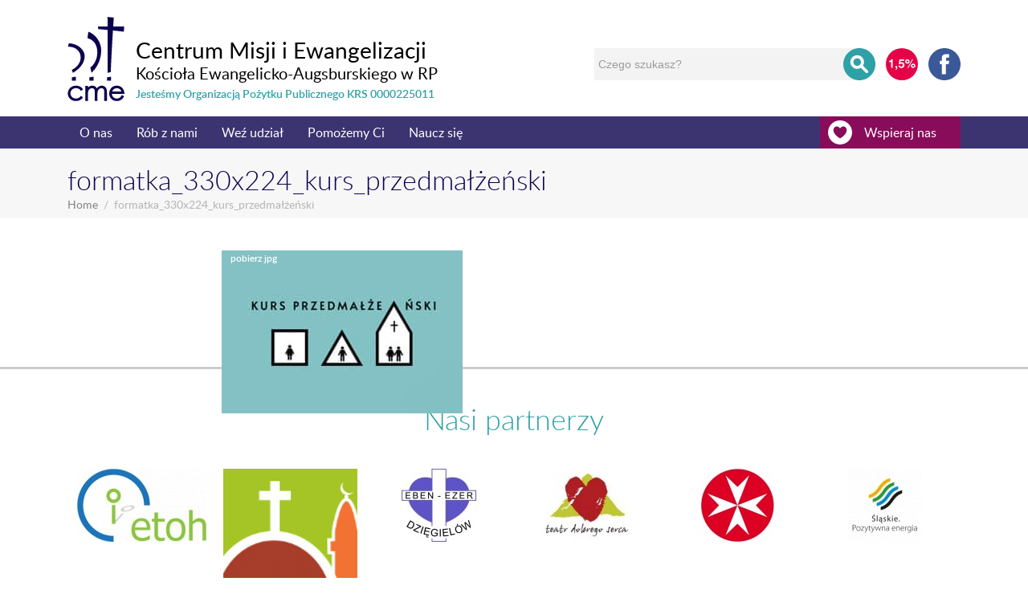

--- FILE ---
content_type: text/html; charset=UTF-8
request_url: https://cme.org.pl/formatka_330x224_kurs_przedmalzenski/
body_size: 15155
content:
<!DOCTYPE html><html lang="en-US" dir="ltr" prefix="og: http://ogp.me/ns#"><head><title>formatka_330x224_kurs_przedmałżeński | CME</title><meta charset="UTF-8"><meta name="description" content=""><meta property="og:locale" content="en_US"><meta property="og:title" content="formatka_330x224_kurs_przedmałżeński | CME"><meta property="og:description" content=""><meta property="og:url" content="https://cme.org.pl/formatka_330x224_kurs_przedmalzenski/"><meta property="og:site_name" content="CME"><meta property="og:type" content="website"><meta name="viewport" content="width=device-width, initial-scale=1"><link rel="profile" href="http://gmpg.org/xfn/11"> <script src="[data-uri]" defer></script> <script src='https://www.google.com/recaptcha/api.js?hl=pl' defer data-deferred="1"></script> <meta name='robots' content='max-image-preview:large'><style>img:is([sizes="auto" i], [sizes^="auto," i]) { contain-intrinsic-size: 3000px 1500px }</style><link rel='dns-prefetch' href='//ajax.googleapis.com'><link rel='dns-prefetch' href='//secure.gravatar.com'><link rel='dns-prefetch' href='//stats.wp.com'><link rel='dns-prefetch' href='//use.fontawesome.com'><link rel='dns-prefetch' href='//v0.wordpress.com'><link rel='stylesheet' id='twb-open-sans-css' href='https://fonts.googleapis.com/css?family=Open+Sans%3A300%2C400%2C500%2C600%2C700%2C800&#038;display=swap&#038;ver=6.8.3' type='text/css' media='all'><link data-optimized="1" rel='stylesheet' id='twbbwg-global-css' href='https://cme.org.pl/content/litespeed/css/1/48e284f46092794a1d62fd4efe861332.css?ver=61332' type='text/css' media='all'><link rel='stylesheet' id='wp-block-library-css' href='https://cme.org.pl/wp/wp-includes/css/dist/block-library/style.min.css?ver=6.8.3' type='text/css' media='all'><style id='classic-theme-styles-inline-css' type='text/css'>/*! This file is auto-generated */
	.wp-block-button__link{color:#fff;background-color:#32373c;border-radius:9999px;box-shadow:none;text-decoration:none;padding:calc(.667em + 2px) calc(1.333em + 2px);font-size:1.125em}.wp-block-file__button{background:#32373c;color:#fff;text-decoration:none}</style><style id='pdfemb-pdf-embedder-viewer-style-inline-css' type='text/css'>.wp-block-pdfemb-pdf-embedder-viewer{max-width:none}</style><link rel='stylesheet' id='mediaelement-css' href='https://cme.org.pl/wp/wp-includes/js/mediaelement/mediaelementplayer-legacy.min.css?ver=4.2.17' type='text/css' media='all'><link rel='stylesheet' id='wp-mediaelement-css' href='https://cme.org.pl/wp/wp-includes/js/mediaelement/wp-mediaelement.min.css?ver=6.8.3' type='text/css' media='all'><style id='jetpack-sharing-buttons-style-inline-css' type='text/css'>.jetpack-sharing-buttons__services-list{display:flex;flex-direction:row;flex-wrap:wrap;gap:0;list-style-type:none;margin:5px;padding:0}.jetpack-sharing-buttons__services-list.has-small-icon-size{font-size:12px}.jetpack-sharing-buttons__services-list.has-normal-icon-size{font-size:16px}.jetpack-sharing-buttons__services-list.has-large-icon-size{font-size:24px}.jetpack-sharing-buttons__services-list.has-huge-icon-size{font-size:36px}@media print{.jetpack-sharing-buttons__services-list{display:none!important}}.editor-styles-wrapper .wp-block-jetpack-sharing-buttons{gap:0;padding-inline-start:0}ul.jetpack-sharing-buttons__services-list.has-background{padding:1.25em 2.375em}</style><style id='global-styles-inline-css' type='text/css'>:root{--wp--preset--aspect-ratio--square: 1;--wp--preset--aspect-ratio--4-3: 4/3;--wp--preset--aspect-ratio--3-4: 3/4;--wp--preset--aspect-ratio--3-2: 3/2;--wp--preset--aspect-ratio--2-3: 2/3;--wp--preset--aspect-ratio--16-9: 16/9;--wp--preset--aspect-ratio--9-16: 9/16;--wp--preset--color--black: #000000;--wp--preset--color--cyan-bluish-gray: #abb8c3;--wp--preset--color--white: #ffffff;--wp--preset--color--pale-pink: #f78da7;--wp--preset--color--vivid-red: #cf2e2e;--wp--preset--color--luminous-vivid-orange: #ff6900;--wp--preset--color--luminous-vivid-amber: #fcb900;--wp--preset--color--light-green-cyan: #7bdcb5;--wp--preset--color--vivid-green-cyan: #00d084;--wp--preset--color--pale-cyan-blue: #8ed1fc;--wp--preset--color--vivid-cyan-blue: #0693e3;--wp--preset--color--vivid-purple: #9b51e0;--wp--preset--gradient--vivid-cyan-blue-to-vivid-purple: linear-gradient(135deg,rgba(6,147,227,1) 0%,rgb(155,81,224) 100%);--wp--preset--gradient--light-green-cyan-to-vivid-green-cyan: linear-gradient(135deg,rgb(122,220,180) 0%,rgb(0,208,130) 100%);--wp--preset--gradient--luminous-vivid-amber-to-luminous-vivid-orange: linear-gradient(135deg,rgba(252,185,0,1) 0%,rgba(255,105,0,1) 100%);--wp--preset--gradient--luminous-vivid-orange-to-vivid-red: linear-gradient(135deg,rgba(255,105,0,1) 0%,rgb(207,46,46) 100%);--wp--preset--gradient--very-light-gray-to-cyan-bluish-gray: linear-gradient(135deg,rgb(238,238,238) 0%,rgb(169,184,195) 100%);--wp--preset--gradient--cool-to-warm-spectrum: linear-gradient(135deg,rgb(74,234,220) 0%,rgb(151,120,209) 20%,rgb(207,42,186) 40%,rgb(238,44,130) 60%,rgb(251,105,98) 80%,rgb(254,248,76) 100%);--wp--preset--gradient--blush-light-purple: linear-gradient(135deg,rgb(255,206,236) 0%,rgb(152,150,240) 100%);--wp--preset--gradient--blush-bordeaux: linear-gradient(135deg,rgb(254,205,165) 0%,rgb(254,45,45) 50%,rgb(107,0,62) 100%);--wp--preset--gradient--luminous-dusk: linear-gradient(135deg,rgb(255,203,112) 0%,rgb(199,81,192) 50%,rgb(65,88,208) 100%);--wp--preset--gradient--pale-ocean: linear-gradient(135deg,rgb(255,245,203) 0%,rgb(182,227,212) 50%,rgb(51,167,181) 100%);--wp--preset--gradient--electric-grass: linear-gradient(135deg,rgb(202,248,128) 0%,rgb(113,206,126) 100%);--wp--preset--gradient--midnight: linear-gradient(135deg,rgb(2,3,129) 0%,rgb(40,116,252) 100%);--wp--preset--font-size--small: 13px;--wp--preset--font-size--medium: 20px;--wp--preset--font-size--large: 36px;--wp--preset--font-size--x-large: 42px;--wp--preset--spacing--20: 0.44rem;--wp--preset--spacing--30: 0.67rem;--wp--preset--spacing--40: 1rem;--wp--preset--spacing--50: 1.5rem;--wp--preset--spacing--60: 2.25rem;--wp--preset--spacing--70: 3.38rem;--wp--preset--spacing--80: 5.06rem;--wp--preset--shadow--natural: 6px 6px 9px rgba(0, 0, 0, 0.2);--wp--preset--shadow--deep: 12px 12px 50px rgba(0, 0, 0, 0.4);--wp--preset--shadow--sharp: 6px 6px 0px rgba(0, 0, 0, 0.2);--wp--preset--shadow--outlined: 6px 6px 0px -3px rgba(255, 255, 255, 1), 6px 6px rgba(0, 0, 0, 1);--wp--preset--shadow--crisp: 6px 6px 0px rgba(0, 0, 0, 1);}:where(.is-layout-flex){gap: 0.5em;}:where(.is-layout-grid){gap: 0.5em;}body .is-layout-flex{display: flex;}.is-layout-flex{flex-wrap: wrap;align-items: center;}.is-layout-flex > :is(*, div){margin: 0;}body .is-layout-grid{display: grid;}.is-layout-grid > :is(*, div){margin: 0;}:where(.wp-block-columns.is-layout-flex){gap: 2em;}:where(.wp-block-columns.is-layout-grid){gap: 2em;}:where(.wp-block-post-template.is-layout-flex){gap: 1.25em;}:where(.wp-block-post-template.is-layout-grid){gap: 1.25em;}.has-black-color{color: var(--wp--preset--color--black) !important;}.has-cyan-bluish-gray-color{color: var(--wp--preset--color--cyan-bluish-gray) !important;}.has-white-color{color: var(--wp--preset--color--white) !important;}.has-pale-pink-color{color: var(--wp--preset--color--pale-pink) !important;}.has-vivid-red-color{color: var(--wp--preset--color--vivid-red) !important;}.has-luminous-vivid-orange-color{color: var(--wp--preset--color--luminous-vivid-orange) !important;}.has-luminous-vivid-amber-color{color: var(--wp--preset--color--luminous-vivid-amber) !important;}.has-light-green-cyan-color{color: var(--wp--preset--color--light-green-cyan) !important;}.has-vivid-green-cyan-color{color: var(--wp--preset--color--vivid-green-cyan) !important;}.has-pale-cyan-blue-color{color: var(--wp--preset--color--pale-cyan-blue) !important;}.has-vivid-cyan-blue-color{color: var(--wp--preset--color--vivid-cyan-blue) !important;}.has-vivid-purple-color{color: var(--wp--preset--color--vivid-purple) !important;}.has-black-background-color{background-color: var(--wp--preset--color--black) !important;}.has-cyan-bluish-gray-background-color{background-color: var(--wp--preset--color--cyan-bluish-gray) !important;}.has-white-background-color{background-color: var(--wp--preset--color--white) !important;}.has-pale-pink-background-color{background-color: var(--wp--preset--color--pale-pink) !important;}.has-vivid-red-background-color{background-color: var(--wp--preset--color--vivid-red) !important;}.has-luminous-vivid-orange-background-color{background-color: var(--wp--preset--color--luminous-vivid-orange) !important;}.has-luminous-vivid-amber-background-color{background-color: var(--wp--preset--color--luminous-vivid-amber) !important;}.has-light-green-cyan-background-color{background-color: var(--wp--preset--color--light-green-cyan) !important;}.has-vivid-green-cyan-background-color{background-color: var(--wp--preset--color--vivid-green-cyan) !important;}.has-pale-cyan-blue-background-color{background-color: var(--wp--preset--color--pale-cyan-blue) !important;}.has-vivid-cyan-blue-background-color{background-color: var(--wp--preset--color--vivid-cyan-blue) !important;}.has-vivid-purple-background-color{background-color: var(--wp--preset--color--vivid-purple) !important;}.has-black-border-color{border-color: var(--wp--preset--color--black) !important;}.has-cyan-bluish-gray-border-color{border-color: var(--wp--preset--color--cyan-bluish-gray) !important;}.has-white-border-color{border-color: var(--wp--preset--color--white) !important;}.has-pale-pink-border-color{border-color: var(--wp--preset--color--pale-pink) !important;}.has-vivid-red-border-color{border-color: var(--wp--preset--color--vivid-red) !important;}.has-luminous-vivid-orange-border-color{border-color: var(--wp--preset--color--luminous-vivid-orange) !important;}.has-luminous-vivid-amber-border-color{border-color: var(--wp--preset--color--luminous-vivid-amber) !important;}.has-light-green-cyan-border-color{border-color: var(--wp--preset--color--light-green-cyan) !important;}.has-vivid-green-cyan-border-color{border-color: var(--wp--preset--color--vivid-green-cyan) !important;}.has-pale-cyan-blue-border-color{border-color: var(--wp--preset--color--pale-cyan-blue) !important;}.has-vivid-cyan-blue-border-color{border-color: var(--wp--preset--color--vivid-cyan-blue) !important;}.has-vivid-purple-border-color{border-color: var(--wp--preset--color--vivid-purple) !important;}.has-vivid-cyan-blue-to-vivid-purple-gradient-background{background: var(--wp--preset--gradient--vivid-cyan-blue-to-vivid-purple) !important;}.has-light-green-cyan-to-vivid-green-cyan-gradient-background{background: var(--wp--preset--gradient--light-green-cyan-to-vivid-green-cyan) !important;}.has-luminous-vivid-amber-to-luminous-vivid-orange-gradient-background{background: var(--wp--preset--gradient--luminous-vivid-amber-to-luminous-vivid-orange) !important;}.has-luminous-vivid-orange-to-vivid-red-gradient-background{background: var(--wp--preset--gradient--luminous-vivid-orange-to-vivid-red) !important;}.has-very-light-gray-to-cyan-bluish-gray-gradient-background{background: var(--wp--preset--gradient--very-light-gray-to-cyan-bluish-gray) !important;}.has-cool-to-warm-spectrum-gradient-background{background: var(--wp--preset--gradient--cool-to-warm-spectrum) !important;}.has-blush-light-purple-gradient-background{background: var(--wp--preset--gradient--blush-light-purple) !important;}.has-blush-bordeaux-gradient-background{background: var(--wp--preset--gradient--blush-bordeaux) !important;}.has-luminous-dusk-gradient-background{background: var(--wp--preset--gradient--luminous-dusk) !important;}.has-pale-ocean-gradient-background{background: var(--wp--preset--gradient--pale-ocean) !important;}.has-electric-grass-gradient-background{background: var(--wp--preset--gradient--electric-grass) !important;}.has-midnight-gradient-background{background: var(--wp--preset--gradient--midnight) !important;}.has-small-font-size{font-size: var(--wp--preset--font-size--small) !important;}.has-medium-font-size{font-size: var(--wp--preset--font-size--medium) !important;}.has-large-font-size{font-size: var(--wp--preset--font-size--large) !important;}.has-x-large-font-size{font-size: var(--wp--preset--font-size--x-large) !important;}
	:where(.wp-block-post-template.is-layout-flex){gap: 1.25em;}:where(.wp-block-post-template.is-layout-grid){gap: 1.25em;}
	:where(.wp-block-columns.is-layout-flex){gap: 2em;}:where(.wp-block-columns.is-layout-grid){gap: 2em;}
	:root :where(.wp-block-pullquote){font-size: 1.5em;line-height: 1.6;}</style><link data-optimized="1" rel='stylesheet' id='style-css' href='https://cme.org.pl/content/litespeed/css/1/3082237e246c1aad68001c241c63ca01.css?ver=3ca01' type='text/css' media='all'><link data-optimized="1" rel='stylesheet' id='bwg_fonts-css' href='https://cme.org.pl/content/litespeed/css/1/0ca1e19769d5afd82d66021b402ad9fe.css?ver=ad9fe' type='text/css' media='all'><link data-optimized="1" rel='stylesheet' id='sumoselect-css' href='https://cme.org.pl/content/litespeed/css/1/2b7f854b4506b645a3905a9dc75a887a.css?ver=a887a' type='text/css' media='all'><link data-optimized="1" rel='stylesheet' id='mCustomScrollbar-css' href='https://cme.org.pl/content/litespeed/css/1/cfca769910160835a9263fe6118e6c3b.css?ver=e6c3b' type='text/css' media='all'><link rel='stylesheet' id='bwg_googlefonts-css' href='https://fonts.googleapis.com/css?family=Ubuntu&#038;subset=greek,latin,greek-ext,vietnamese,cyrillic-ext,latin-ext,cyrillic&#038;display=swap' type='text/css' media='all'><link data-optimized="1" rel='stylesheet' id='bwg_frontend-css' href='https://cme.org.pl/content/litespeed/css/1/187d5c8674906d1f5790c879d7b77d61.css?ver=77d61' type='text/css' media='all'><link data-optimized="1" rel='stylesheet' id='rs-plugin-settings-css' href='https://cme.org.pl/content/litespeed/css/1/18d1df3b9e139f77436a5bca40a5bd9a.css?ver=5bd9a' type='text/css' media='all'><style id='rs-plugin-settings-inline-css' type='text/css'>#rs-demo-id {}</style><link data-optimized="1" rel='stylesheet' id='uaf_client_css-css' href='https://cme.org.pl/content/litespeed/css/1/75a8e6ce986aa933e39ff91bbf9e3882.css?ver=e3882' type='text/css' media='all'><link data-optimized="1" rel='stylesheet' id='fwdsisc-css' href='https://cme.org.pl/content/litespeed/css/1/5057afd7affe9362eec40b5764463c0a.css?ver=63c0a' type='text/css' media='all'><link rel='stylesheet' id='bfa-font-awesome-css' href='https://use.fontawesome.com/releases/v5.15.4/css/all.css?ver=2.0.3' type='text/css' media='all'><link rel='stylesheet' id='bfa-font-awesome-v4-shim-css' href='https://use.fontawesome.com/releases/v5.15.4/css/v4-shims.css?ver=2.0.3' type='text/css' media='all'><style id='bfa-font-awesome-v4-shim-inline-css' type='text/css'>@font-face {
					font-family: 'FontAwesome';
					src: url('https://use.fontawesome.com/releases/v5.15.4/webfonts/fa-brands-400.eot'),
					url('https://use.fontawesome.com/releases/v5.15.4/webfonts/fa-brands-400.eot?#iefix') format('embedded-opentype'),
					url('https://use.fontawesome.com/releases/v5.15.4/webfonts/fa-brands-400.woff2') format('woff2'),
					url('https://use.fontawesome.com/releases/v5.15.4/webfonts/fa-brands-400.woff') format('woff'),
					url('https://use.fontawesome.com/releases/v5.15.4/webfonts/fa-brands-400.ttf') format('truetype'),
					url('https://use.fontawesome.com/releases/v5.15.4/webfonts/fa-brands-400.svg#fontawesome') format('svg');
				}
	
				@font-face {
					font-family: 'FontAwesome';
					src: url('https://use.fontawesome.com/releases/v5.15.4/webfonts/fa-solid-900.eot'),
					url('https://use.fontawesome.com/releases/v5.15.4/webfonts/fa-solid-900.eot?#iefix') format('embedded-opentype'),
					url('https://use.fontawesome.com/releases/v5.15.4/webfonts/fa-solid-900.woff2') format('woff2'),
					url('https://use.fontawesome.com/releases/v5.15.4/webfonts/fa-solid-900.woff') format('woff'),
					url('https://use.fontawesome.com/releases/v5.15.4/webfonts/fa-solid-900.ttf') format('truetype'),
					url('https://use.fontawesome.com/releases/v5.15.4/webfonts/fa-solid-900.svg#fontawesome') format('svg');
				}
	
				@font-face {
					font-family: 'FontAwesome';
					src: url('https://use.fontawesome.com/releases/v5.15.4/webfonts/fa-regular-400.eot'),
					url('https://use.fontawesome.com/releases/v5.15.4/webfonts/fa-regular-400.eot?#iefix') format('embedded-opentype'),
					url('https://use.fontawesome.com/releases/v5.15.4/webfonts/fa-regular-400.woff2') format('woff2'),
					url('https://use.fontawesome.com/releases/v5.15.4/webfonts/fa-regular-400.woff') format('woff'),
					url('https://use.fontawesome.com/releases/v5.15.4/webfonts/fa-regular-400.ttf') format('truetype'),
					url('https://use.fontawesome.com/releases/v5.15.4/webfonts/fa-regular-400.svg#fontawesome') format('svg');
					unicode-range: U+F004-F005,U+F007,U+F017,U+F022,U+F024,U+F02E,U+F03E,U+F044,U+F057-F059,U+F06E,U+F070,U+F075,U+F07B-F07C,U+F080,U+F086,U+F089,U+F094,U+F09D,U+F0A0,U+F0A4-F0A7,U+F0C5,U+F0C7-F0C8,U+F0E0,U+F0EB,U+F0F3,U+F0F8,U+F0FE,U+F111,U+F118-F11A,U+F11C,U+F133,U+F144,U+F146,U+F14A,U+F14D-F14E,U+F150-F152,U+F15B-F15C,U+F164-F165,U+F185-F186,U+F191-F192,U+F1AD,U+F1C1-F1C9,U+F1CD,U+F1D8,U+F1E3,U+F1EA,U+F1F6,U+F1F9,U+F20A,U+F247-F249,U+F24D,U+F254-F25B,U+F25D,U+F267,U+F271-F274,U+F279,U+F28B,U+F28D,U+F2B5-F2B6,U+F2B9,U+F2BB,U+F2BD,U+F2C1-F2C2,U+F2D0,U+F2D2,U+F2DC,U+F2ED,U+F328,U+F358-F35B,U+F3A5,U+F3D1,U+F410,U+F4AD;
				}</style> <script type="text/javascript" src="https://ajax.googleapis.com/ajax/libs/jquery/1.12.0/jquery.min.js?ver=6.8.3" id="jquery-js"></script> <script data-optimized="1" type="text/javascript" src="https://cme.org.pl/content/litespeed/js/1/03806a5eb438c6ecdf2fc13e388b8395.js?ver=b8395" id="twbbwg-circle-js" defer data-deferred="1"></script> <script type="text/javascript" id="twbbwg-global-js-extra" src="[data-uri]" defer></script> <script data-optimized="1" type="text/javascript" src="https://cme.org.pl/content/litespeed/js/1/b7a5fa374b31cf43ad6f6362dee81f36.js?ver=81f36" id="twbbwg-global-js" defer data-deferred="1"></script> <script data-optimized="1" type="text/javascript" src="https://cme.org.pl/content/litespeed/js/1/96e0ee48d0b23910cb24bd8969a28e68.js?ver=28e68" id="sumoselect-js" defer data-deferred="1"></script> <script data-optimized="1" type="text/javascript" src="https://cme.org.pl/content/litespeed/js/1/9167fc241b5127af2d281f790f8f9c91.js?ver=f9c91" id="bwg_mobile-js" defer data-deferred="1"></script> <script data-optimized="1" type="text/javascript" src="https://cme.org.pl/content/litespeed/js/1/60ed6eeda11919a54ae418bd2634e134.js?ver=4e134" id="mCustomScrollbar-js" defer data-deferred="1"></script> <script data-optimized="1" type="text/javascript" src="https://cme.org.pl/content/litespeed/js/1/db01c2df9a12e9fc2e2a90d621e297fd.js?ver=297fd" id="jquery-fullscreen-js" defer data-deferred="1"></script> <script type="text/javascript" id="bwg_frontend-js-extra" src="[data-uri]" defer></script> <script data-optimized="1" type="text/javascript" src="https://cme.org.pl/content/litespeed/js/1/c09b3372ef99514b6334a8e08914f345.js?ver=4f345" id="bwg_frontend-js" defer data-deferred="1"></script> <script data-optimized="1" type="text/javascript" src="https://cme.org.pl/content/litespeed/js/1/2e853173a7ab28da6c1719682154dd65.js?ver=4dd65" id="tp-tools-js" defer data-deferred="1"></script> <script data-optimized="1" type="text/javascript" src="https://cme.org.pl/content/litespeed/js/1/043f4010b99ad6954d44627e4c5c0057.js?ver=c0057" id="revmin-js" defer data-deferred="1"></script> <meta property="og:image" content="https://cme.org.pl/content/uploads/2022/10/cme.org.pl-nowy-termin-formatka-330x224-kurs-przedmalzenski.jpg"><meta property="og:image:secure_url" content="https://cme.org.pl/content/uploads/2022/10/cme.org.pl-nowy-termin-formatka-330x224-kurs-przedmalzenski.jpg"><meta property="og:image:width" content="413"><meta property="og:image:height" content="280"><meta property="og:image:alt" content="formatka_330x224_kurs_przedmałżeński"><meta property="og:image:type" content="image/jpeg"><meta property="og:description" content="formatka_330x224_kurs_przedmałżeński"><meta property="og:type" content="article"><meta property="og:locale" content="pl_PL"><meta property="og:site_name" content="CME"><meta property="og:title" content="formatka_330x224_kurs_przedmałżeński"><meta property="og:url" content="https://cme.org.pl/formatka_330x224_kurs_przedmalzenski/"><meta property="og:updated_time" content="2022-10-13T21:29:08+02:00"><meta property="article:published_time" content="2022-10-13T19:29:08+00:00"><meta property="article:modified_time" content="2022-10-13T19:29:08+00:00"><meta property="twitter:partner" content="ogwp"><meta property="twitter:card" content="summary"><meta property="twitter:image" content="https://cme.org.pl/content/uploads/2022/10/cme.org.pl-nowy-termin-formatka-330x224-kurs-przedmalzenski.jpg"><meta property="twitter:image:alt" content="formatka_330x224_kurs_przedmałżeński"><meta property="twitter:title" content="formatka_330x224_kurs_przedmałżeński"><meta property="twitter:description" content="formatka_330x224_kurs_przedmałżeński"><meta property="twitter:url" content="https://cme.org.pl/formatka_330x224_kurs_przedmalzenski/"><meta itemprop="image" content="https://cme.org.pl/content/uploads/2022/10/cme.org.pl-nowy-termin-formatka-330x224-kurs-przedmalzenski.jpg"><meta itemprop="name" content="formatka_330x224_kurs_przedmałżeński"><meta itemprop="description" content="formatka_330x224_kurs_przedmałżeński"><meta itemprop="datePublished" content="2022-10-13"><meta itemprop="dateModified" content="2022-10-13T19:29:08+00:00"><meta itemprop="tagline" content="Centrum Misji i Ewangelizacji"><link rel="https://api.w.org/" href="https://cme.org.pl/wp-json/"><link rel="alternate" title="JSON" type="application/json" href="https://cme.org.pl/wp-json/wp/v2/media/22361"><link rel='shortlink' href='https://wp.me/a9rUew-5OF'><link rel="alternate" title="oEmbed (JSON)" type="application/json+oembed" href="https://cme.org.pl/wp-json/oembed/1.0/embed?url=https%3A%2F%2Fcme.org.pl%2Fformatka_330x224_kurs_przedmalzenski%2F"><link rel="alternate" title="oEmbed (XML)" type="text/xml+oembed" href="https://cme.org.pl/wp-json/oembed/1.0/embed?url=https%3A%2F%2Fcme.org.pl%2Fformatka_330x224_kurs_przedmalzenski%2F&#038;format=xml"><style>img#wpstats{display:none}</style><style type="text/css" id="breadcrumb-trail-css">.breadcrumbs .trail-browse,.breadcrumbs .trail-items,.breadcrumbs .trail-items li {display: inline-block;margin:0;padding: 0;border:none;background:transparent;text-indent: 0;}.breadcrumbs .trail-browse {font-size: inherit;font-style:inherit;font-weight: inherit;color: inherit;}.breadcrumbs .trail-items {list-style: none;}.trail-items li::after {content: "\002F";padding: 0 0.5em;}.trail-items li:last-of-type::after {display: none;}</style>
 <script src="[data-uri]" defer></script> 
<noscript>
<img height="1" width="1" style="display:none"
src="https://www.facebook.com/tr?id=158949351364900&ev=PageView&noscript=1"/>
</noscript>
 <script src="https://www.googletagmanager.com/gtag/js?id=G-PBZ31G60V5"></script> <script src="[data-uri]" defer></script><meta name="generator" content="Powered by Slider Revolution 6.2.22 - responsive, Mobile-Friendly Slider Plugin for WordPress with comfortable drag and drop interface."><meta property="og:type" content="article"><meta property="og:title" content="formatka_330x224_kurs_przedmałżeński"><meta property="og:url" content="https://cme.org.pl/formatka_330x224_kurs_przedmalzenski/"><meta property="og:description" content="Visit the post for more."><meta property="article:published_time" content="2022-10-13T19:29:08+00:00"><meta property="article:modified_time" content="2022-10-13T19:29:08+00:00"><meta property="og:site_name" content="CME"><meta property="og:image" content="https://cme.org.pl/content/uploads/2022/10/cme.org.pl-nowy-termin-formatka-330x224-kurs-przedmalzenski.jpg"><meta property="og:image:alt" content=""><meta property="og:locale" content="pl_PL"><meta name="twitter:site" content="@#CME #CentrumMisji #Luteranie"><meta name="twitter:text:title" content="formatka_330x224_kurs_przedmałżeński"><meta name="twitter:image" content="https://cme.org.pl/content/uploads/2022/10/cme.org.pl-nowy-termin-formatka-330x224-kurs-przedmalzenski.jpg?w=640"><meta name="twitter:card" content="summary_large_image"><meta name="twitter:description" content="Visit the post for more.">
 <script type="text/javascript" src="[data-uri]" defer></script> <style type="text/css" id="wp-custom-css">details.kalendarium {
		margin-bottom:5px;
		border-bottom: 2px solid #F3F3F3;
	}
	
	details.kalendarium summary {
		cursor: pointer;
	}
	details.kalendarium summary * {
		display:inline-block;
	}
	
	details.kalendarium table {
		margin-bottom: 5px;
	}
	details.kalendarium table:not(:last-child) {
		border-bottom: 2px solid #F3F3F3;
	}
	
	details.kalendarium table h4 {
		font-weight: 700;
	}
	
	/* details.kalendarium div table {
		margin-bottom: 5px;
	} */
	
	details.kalendarium table tr td:first-child {
		padding-left: 20px;
		vertical-align: baseline;
		text-align: center;
	}
	
	details.kalendarium table tr:nth-child(2) td {
		margin-top:.5rem;
	}
	
	details.kalendarium table tr:not(:first-child) td {
		padding-bottom: 0;
	}
	
	details.kalendarium table tr:only-child td {
		padding-top: 10px;
	}
	
	details.kalendarium table tr:not(:first-child) td:first-child {
		width: 1px;
		white-space: nowrap;
	}
	
	details.kalendarium table tr td[rowspan],
	details.kalendarium table tr:only-child td:last-child {
		width: 1%;
		white-space: nowrap;
		text-align: right;
		vertical-align: middle;
	}
	details.kalendarium table tr:only-child td:last-child {
		vertical-align: baseline;
	}
	
	details.kalendarium table tr:last-child:not(:nth-child(2)):not(:first-child) td {
		padding-top: 0;
	}
	
	details.kalendarium table tr:last-child td {
		padding-bottom: 10px;
	}</style><style></style> <script async src="//pagead2.googlesyndication.com/pagead/js/adsbygoogle.js"></script> <script>(adsbygoogle = window.adsbygoogle || []).push({
	    google_ad_client: "ca-pub-1662101702083028",
	    enable_page_level_ads: true
	  });</script> </head><body id="formatka_330x224_kurs_przedmalzenski"><div id="fb-root"></div><div id="fb-root"></div> <script src="[data-uri]" defer></script> <header class="container">
<a href="https://cme.org.pl" class="logo">
<svg><use xlink:href="https://cme.org.pl/content/themes/cme/assets/svg/svg.svg#logo"></use></svg><h1>Centrum Misji i Ewangelizacji</h1><h2>Kościoła Ewangelicko-Augsburskiego w RP</h2><h3>Jesteśmy Organizacją Pożytku Publicznego KRS 0000225011</h3>
</a><div class="icons">
<a href="https://cme.org.pl/wspieraj-nas/1-dla-poprawy-jakosci-zycia-blizniego/"><img src="/content/themes/cme/src/svg/procent.svg" alt="1.5"></a><a href="https://www.facebook.com/CentrumMisji/" target="_blank" class="fb"><svg><use xlink:href="https://cme.org.pl/content/themes/cme/assets/svg/svg.svg#facebook"></use></svg></a></div><form role="search" method="get" action="https://cme.org.pl/formatka_330x224_kurs_przedmalzenski/" class="wdSearch search-form"><fieldset>
<input type="search" value="" name="search" id="search" placeholder="Czego szukasz?" required="required"/>
<button><svg><use xlink:href="https://cme.org.pl/content/themes/cme/assets/svg/svg.svg#search"></use></svg></button><div class="search-loading"></div><section></section></fieldset></form></header><section class="main-nav-container "><nav class="main wdNav">
<a href="https://cme.org.pl" class="sticky-logo"><svg><use xlink:href="https://cme.org.pl/content/themes/cme/assets/svg/svg.svg#cme"></use></svg></a><ul id="menu-main-menu" class="main-nav-header"><li id="menu-item-1865" class="menu-item menu-item-type-post_type menu-item-object-page menu-item-has-children menu-item-1865"><a href="https://cme.org.pl/o-nas/">O nas</a><ul class="sub-menu"><li id="menu-item-1870" class="menu-item menu-item-type-post_type menu-item-object-page menu-item-has-children menu-item-1870"><a href="https://cme.org.pl/o-nas/kim-jestesmy/">Kim jesteśmy</a><ul class="sub-menu"><li id="menu-item-1871" class="menu-item menu-item-type-post_type menu-item-object-page menu-item-1871"><a href="https://cme.org.pl/o-nas/kim-jestesmy/pracownicy/">Nasza załoga</a></li><li id="menu-item-1873" class="menu-item menu-item-type-post_type menu-item-object-page menu-item-1873"><a href="https://cme.org.pl/o-nas/kim-jestesmy/rada-cme/">Rada CME</a></li><li id="menu-item-3956" class="menu-item menu-item-type-post_type menu-item-object-page menu-item-3956"><a href="https://cme.org.pl/o-nas/kim-jestesmy/statut-centrum-misji-i-ewangelizacji-kosciola-ewangelicko-augsburskiego-w-rzeczypospolitej-polskiej/">Statut CME</a></li><li id="menu-item-12485" class="menu-item menu-item-type-post_type menu-item-object-page menu-item-privacy-policy menu-item-12485"><a rel="privacy-policy" href="https://cme.org.pl/przetwarzanie-danych-osobowych-rodo/">Polityka prywatności</a></li></ul></li><li id="menu-item-24288" class="menu-item menu-item-type-custom menu-item-object-custom menu-item-24288"><a href="https://mlodziluteranie.pl">Ogólnopolskie Duszpasterstwo Młodzieży</a></li><li id="menu-item-1874" class="menu-item menu-item-type-post_type menu-item-object-page menu-item-has-children menu-item-1874"><a href="https://cme.org.pl/o-nas/jak-dzialamy/">Nasze jednostki</a><ul class="sub-menu"><li id="menu-item-1876" class="menu-item menu-item-type-post_type menu-item-object-page menu-item-1876"><a href="https://cme.org.pl/o-nas/jak-dzialamy/szkola-biblijna/">Centrum Kształcenia Wolontariuszy</a></li><li id="menu-item-2436" class="menu-item menu-item-type-post_type menu-item-object-page menu-item-2436"><a href="https://cme.org.pl/?page_id=2434">Centrum Mediacji, Superwizji i Poradnictwa</a></li><li id="menu-item-3975" class="menu-item menu-item-type-post_type menu-item-object-page menu-item-3975"><a href="https://cme.org.pl/o-nas/jak-dzialamy/ksiegarnia-warto/">Księgarnia Warto</a></li><li id="menu-item-3976" class="menu-item menu-item-type-post_type menu-item-object-page menu-item-3976"><a href="https://cme.org.pl/o-nas/jak-dzialamy/wydawnictwo-warto/">Wydawnictwo Warto</a></li></ul></li><li id="menu-item-22806" class="menu-item menu-item-type-custom menu-item-object-custom menu-item-22806"><a href="https://cme.org.pl/rob-z-nami/dla-zagranicy/szpital-w-asuanie/">Szpital w Asuanie</a></li><li id="menu-item-2445" class="menu-item menu-item-type-custom menu-item-object-custom menu-item-2445"><a target="_blank" href="http://dorosli.blogspot.com/">Dorośli</a></li><li id="menu-item-23304" class="menu-item menu-item-type-post_type menu-item-object-page menu-item-23304"><a href="https://cme.org.pl/kuchnia/" title="dol">Obiady na kółkach</a></li></ul></li><li id="menu-item-1877" class="menu-item menu-item-type-post_type menu-item-object-page menu-item-has-children menu-item-1877"><a href="https://cme.org.pl/rob-z-nami/">Rób z nami</a><ul class="sub-menu"><li id="menu-item-1878" class="menu-item menu-item-type-post_type menu-item-object-page menu-item-has-children menu-item-1878"><a href="https://cme.org.pl/rob-z-nami/dla-dzieci/">Dla dzieci</a><ul class="sub-menu"><li id="menu-item-1879" class="menu-item menu-item-type-post_type menu-item-object-page menu-item-1879"><a href="https://cme.org.pl/rob-z-nami/dla-dzieci/daj-dzieciom-nadzieje/">Daj dzieciom nadzieję – wypoczynek dzieci i młodzieży</a></li><li id="menu-item-2606" class="menu-item menu-item-type-custom menu-item-object-custom menu-item-2606"><a target="_blank" href="http://prezent.cme.org.pl">Prezent pod choinkę</a></li></ul></li><li id="menu-item-1885" class="menu-item menu-item-type-post_type menu-item-object-page menu-item-has-children menu-item-1885"><a href="https://cme.org.pl/rob-z-nami/zajecia-biblijno-artystyczne/">Zajęcia biblijno-artystyczne</a><ul class="sub-menu"><li id="menu-item-24376" class="menu-item menu-item-type-custom menu-item-object-custom menu-item-24376"><a href="https://youtube.com/playlist?list=PLbN1IMLNIrr74eF_L3DpBpiJ_WfrpjbUc&#038;si=25kvWh6GIl8nnTSi">Szkółkowieści</a></li><li id="menu-item-4066" class="menu-item menu-item-type-post_type menu-item-object-page menu-item-4066"><a href="https://cme.org.pl/naucz-sie/materialy/konspekty-szkolek/">Szkółki niedzielne</a></li></ul></li><li id="menu-item-1889" class="menu-item menu-item-type-post_type menu-item-object-page menu-item-has-children menu-item-1889"><a href="https://cme.org.pl/rob-z-nami/dla-zagranicy/">Dla zagranicy</a><ul class="sub-menu"><li id="menu-item-1890" class="menu-item menu-item-type-post_type menu-item-object-page menu-item-1890"><a href="https://cme.org.pl/rob-z-nami/dla-zagranicy/szpital-w-asuanie/">Szpital w Asuanie</a></li><li id="menu-item-20789" class="menu-item menu-item-type-custom menu-item-object-custom menu-item-20789"><a href="https://cme.org.pl/content/uploads/2021/04/cme.org.pl-raport-dzien-uwielbienia-2021.pdf">Dzień Uwielbienia 2021</a></li></ul></li><li id="menu-item-23791" class="menu-item menu-item-type-custom menu-item-object-custom menu-item-23791"><a href="https://cme.org.pl/zespolcme/">Zespół CME</a></li><li id="menu-item-22616" class="menu-item menu-item-type-custom menu-item-object-custom menu-item-22616"><a target="_blank" href="https://te.cme.org.pl">Tydzień Ewangelizacyjny w Dzięgielowie</a></li><li id="menu-item-1892" class="menu-item menu-item-type-post_type menu-item-object-page menu-item-1892"><a href="https://cme.org.pl/rob-z-nami/rodzina-rodzinie/">Rodzina rodzinie</a></li><li id="menu-item-1902" class="menu-item menu-item-type-post_type menu-item-object-page menu-item-1902"><a href="https://cme.org.pl/rob-z-nami/wolontariat/">Wolontariat</a></li><li id="menu-item-15467" class="menu-item menu-item-type-post_type menu-item-object-page menu-item-15467"><a href="https://cme.org.pl/fundusz-im-ks-a-podzorskiego/">Fundusz im. Ks. A. Podżorskiego</a></li></ul></li><li id="menu-item-1903" class="menu-item menu-item-type-post_type menu-item-object-page menu-item-has-children menu-item-1903"><a href="https://cme.org.pl/wez-udzial/" title="dol">Weź udział</a><ul class="sub-menu"><li id="menu-item-2051" class="menu-item menu-item-type-custom menu-item-object-custom menu-item-2051"><a target="_blank" href="http://te.cme.org.pl">Tydzień Ewangelizacyjny w Dzięgielowie</a></li><li id="menu-item-6134" class="menu-item menu-item-type-post_type menu-item-object-page menu-item-has-children menu-item-6134"><a href="https://cme.org.pl/wez-udzial/konferencje/">Konferencje</a><ul class="sub-menu"><li id="menu-item-24028" class="menu-item menu-item-type-post_type menu-item-object-page menu-item-24028"><a href="https://cme.org.pl/wez-udzial/konferencje/wiosenna-konferencja-dla-kobiet/">Wiosenna konferencja Kobiet</a></li><li id="menu-item-24182" class="menu-item menu-item-type-post_type menu-item-object-page menu-item-24182"><a href="https://cme.org.pl/wez-udzial/konferencje/jesienna-konferencja-kobiet/">Jesienna konferencja kobiet</a></li><li id="menu-item-24029" class="menu-item menu-item-type-custom menu-item-object-custom menu-item-24029"><a href="https://cme.org.pl/progressio">Duszpasterskie Progressio</a></li><li id="menu-item-23759" class="menu-item menu-item-type-post_type menu-item-object-page menu-item-23759"><a href="https://cme.org.pl/wez-udzial/jeszcze-wierze-rekolekcje-dla-pracujacych-z-mlodzieza/">Jeszcze wierzę – Rekolekcje dla pracujących z młodzieżą</a></li></ul></li><li id="menu-item-1916" class="menu-item menu-item-type-post_type menu-item-object-page menu-item-1916"><a href="https://cme.org.pl/wez-udzial/akcje-ewangelizacyjne/bezsenna-noc/">Bezsenna noc</a></li><li id="menu-item-19917" class="menu-item menu-item-type-post_type menu-item-object-page menu-item-19917"><a href="https://cme.org.pl/?page_id=19915">Kurs przedmałżeński</a></li></ul></li><li id="menu-item-1911" class="menu-item menu-item-type-post_type menu-item-object-page menu-item-has-children menu-item-1911"><a href="https://cme.org.pl/pomozemy-ci/">Pomożemy Ci</a><ul class="sub-menu"><li id="menu-item-20651" class="menu-item menu-item-type-post_type menu-item-object-page menu-item-20651"><a href="https://cme.org.pl/pomozemy-ci/duszpasterskie-sos/">Duszpasterskie SOS</a></li><li id="menu-item-1974" class="menu-item menu-item-type-post_type menu-item-object-page menu-item-1974"><a href="https://cme.org.pl/pomozemy-ci/poradnictwoduszpasterstwo/">Poradnictwo</a></li><li id="menu-item-1976" class="menu-item menu-item-type-post_type menu-item-object-page menu-item-1976"><a href="https://cme.org.pl/pomozemy-ci/superwizja/">Superwizja</a></li><li id="menu-item-2539" class="menu-item menu-item-type-post_type menu-item-object-page menu-item-2539"><a href="https://cme.org.pl/rob-z-nami/dla-dzieci/daj-dzieciom-nadzieje/">Daj dzieciom nadzieję – wypoczynek dzieci i młodzieży</a></li><li id="menu-item-15466" class="menu-item menu-item-type-post_type menu-item-object-page menu-item-15466"><a href="https://cme.org.pl/fundusz-im-ks-a-podzorskiego/">Fundusz im. Ks. A. Podżorskiego</a></li><li id="menu-item-23300" class="menu-item menu-item-type-custom menu-item-object-custom menu-item-23300"><a href="https://cme.org.pl/rob-z-nami/rodzina-rodzinie/">Rodzina rodzinie</a></li><li id="menu-item-14087" class="menu-item menu-item-type-custom menu-item-object-custom menu-item-14087"><a href="https://cme.org.pl/pomozemy-ci/chcesz-porozmawiac/" title="dol">Chcesz porozmawiać?</a></li></ul></li><li id="menu-item-1912" class="menu-item menu-item-type-post_type menu-item-object-page menu-item-has-children menu-item-1912"><a href="https://cme.org.pl/naucz-sie/">Naucz się</a><ul class="sub-menu"><li id="menu-item-1980" class="menu-item menu-item-type-post_type menu-item-object-page menu-item-has-children menu-item-1980"><a href="https://cme.org.pl/naucz-sie/szkola-biblijna/">Szkoła Biblijna</a><ul class="sub-menu"><li id="menu-item-1988" class="menu-item menu-item-type-post_type menu-item-object-page menu-item-1988"><a href="https://cme.org.pl/naucz-sie/szkola-biblijna/kurs-homiletyczno-liturgiczny-2/">Kurs homiletyczno-liturgiczny</a></li></ul></li><li id="menu-item-20953" class="menu-item menu-item-type-post_type menu-item-object-page menu-item-20953"><a href="https://cme.org.pl/naucz-sie/kurs-duszpasterski/dziegielow-2024/">Kurs Duszpasterski</a></li><li id="menu-item-21141" class="menu-item menu-item-type-custom menu-item-object-custom menu-item-21141"><a href="http://cme.org.pl/kn">Kurs nawigacji dla młodych liderów</a></li><li id="menu-item-1981" class="menu-item menu-item-type-post_type menu-item-object-page menu-item-has-children menu-item-1981"><a href="https://cme.org.pl/naucz-sie/kurs-duszpasterski/">Kursy Duszpasterskie</a><ul class="sub-menu"><li id="menu-item-22611" class="menu-item menu-item-type-custom menu-item-object-custom menu-item-22611"><a target="_blank" href="https://cme.org.pl/progressio/">Warsztatowe Progressio</a></li></ul></li><li id="menu-item-1987" class="menu-item menu-item-type-post_type menu-item-object-page menu-item-has-children menu-item-1987"><a href="https://cme.org.pl/naucz-sie/materialy/">Materiały</a><ul class="sub-menu"><li id="menu-item-1991" class="menu-item menu-item-type-post_type menu-item-object-page menu-item-1991"><a href="https://cme.org.pl/naucz-sie/materialy/konspekty-szkolek/">Konspekty szkółek</a></li><li id="menu-item-23301" class="menu-item menu-item-type-custom menu-item-object-custom menu-item-23301"><a target="_blank" href="https://egzegeza.pl">Komentarze tekstów biblijnych</a></li></ul></li></ul></li></ul>
<a href="#" class="wdnav_show_navigation"><svg><use xlink:href="https://cme.org.pl/content/themes/cme/assets/svg/svg.svg#menu"></use></svg> <span>Pokaż menu</span></a><ul class="support-us"><li><a href="https://cme.org.pl/wspieraj-nas/" ><svg><use xlink:href="https://cme.org.pl/content/themes/cme/assets/svg/svg.svg#donate-button"></use></svg>Wspieraj nas</a><ul id="menu-wspieraj-nas" class=""><li id="menu-item-2030" class="menu-item menu-item-type-post_type menu-item-object-page menu-item-2030"><a href="https://cme.org.pl/wspieraj-nas/dolacz-do-tych-ktorzy-wspieraja-cme/">Dołącz do tych, którzy wspierają CME</a></li><li id="menu-item-2031" class="menu-item menu-item-type-post_type menu-item-object-page menu-item-2031"><a href="https://cme.org.pl/wspieraj-nas/1-dla-poprawy-jakosci-zycia-blizniego/">1,5% dla poprawy jakości życia bliźniego</a></li><li id="menu-item-2032" class="menu-item menu-item-type-post_type menu-item-object-page menu-item-2032"><a href="https://cme.org.pl/wspieraj-nas/konta-bankowe/">Konta bankowe</a></li><li id="menu-item-2033" class="menu-item menu-item-type-post_type menu-item-object-page menu-item-2033"><a href="https://cme.org.pl/wspieraj-nas/zrob-przelew-przez-payu/">Zrób szybki przelew przez PayU</a></li><li id="menu-item-22661" class="menu-item menu-item-type-post_type menu-item-object-page menu-item-22661"><a href="https://cme.org.pl/wspieraj-nas/zrob-przelew-na-telefon-blik/">Zrób przelew na telefon BLIK</a></li><li id="menu-item-2034" class="menu-item menu-item-type-post_type menu-item-object-page menu-item-2034"><a href="https://cme.org.pl/wspieraj-nas/zrodla-finansowania/">Źródła finansowania</a></li><li id="menu-item-21524" class="menu-item menu-item-type-custom menu-item-object-custom menu-item-21524"><a href="https://cme.org.pl/content/uploads/2022/01/cme.org.pl-regulamin-przyjmowania-darowizn.pdf">Regulamin przyjmowania darowizn</a></li></ul></li></ul></nav></section><section class="page-header " ><div class="header-container ">
<span><h1 class="">formatka_330x224_kurs_przedmałżeński</h1><div class="breadcrumb"><nav role="navigation" aria-label="Breadcrumbs" class="breadcrumb-trail breadcrumbs" itemprop="breadcrumb"><h2 class="trail-browse">Browse:</h2><ul class="trail-items" itemscope itemtype="http://schema.org/BreadcrumbList"><meta name="numberOfItems" content="2" /><meta name="itemListOrder" content="Ascending" /><li itemprop="itemListElement" itemscope itemtype="http://schema.org/ListItem" class="trail-item trail-begin"><a href="https://cme.org.pl/" rel="home" itemprop="item"><span itemprop="name">Home</span></a><meta itemprop="position" content="1" /></li><li itemprop="itemListElement" itemscope itemtype="http://schema.org/ListItem" class="trail-item trail-end"><span itemprop="item"><span itemprop="name">formatka_330x224_kurs_przedmałżeński</span></span><meta itemprop="position" content="2" /></li></ul></nav></div>
</span></div></section><section class="container mb"><article class="shift-2"><div class="txt"><p class="attachment"><a href='https://cme.org.pl/content/uploads/2022/10/cme.org.pl-nowy-termin-formatka-330x224-kurs-przedmalzenski.jpg'><img loading="lazy" decoding="async" width="300" height="203" src="https://cme.org.pl/content/uploads/2022/10/cme.org.pl-nowy-termin-formatka-330x224-kurs-przedmalzenski-300x203.jpg" class="attachment-medium size-medium" alt="" srcset="https://cme.org.pl/content/uploads/2022/10/cme.org.pl-nowy-termin-formatka-330x224-kurs-przedmalzenski-300x203.jpg 300w, https://cme.org.pl/content/uploads/2022/10/cme.org.pl-nowy-termin-formatka-330x224-kurs-przedmalzenski.jpg 413w" sizes="auto, (max-width: 300px) 100vw, 300px" /></a></p></div></article></section><section class="partners"><h2>Nasi partnerzy</h2><ul  id="partners-carousel" class="container"><li><img src="https://cme.org.pl/content/uploads/2017/02/logo_nowe_KOPEX_167_91_1_FFFFFF.jpeg" alt="stowarzyszenie chcemy pomóc" width="167" height="91"></li><li><a href="https://www.opendoors.pl/" target="_blank"><img src="https://cme.org.pl/content/uploads/2017/02/opendorspl_167_91_1_FFFFFF.jpeg" alt="open dors" width="167" height="91"></a></li><li><a href="http://www.augustana.pl/" target="_blank"><img src="https://cme.org.pl/content/uploads/2018/03/Wydawnictwo-Augustana_167_91_1_FFFFFF.png" alt="Wydawnictwo Augustana" width="167" height="91"></a></li><li><a href="https://bycrazem.com/" target="_blank"><img src="https://cme.org.pl/content/uploads/2017/02/bycrazem_167_91_1_FFFFFF.png" alt="stowarzyszenie pomocy wzajemnej być razem" width="167" height="91"></a></li><li><img src="https://cme.org.pl/content/uploads/2017/02/lcms_167_91_1_FFFFFF.jpg" alt="lcms" width="167" height="91"></li><li><a href="http://www.spdziegielow.pl/" target="_blank"><img src="https://cme.org.pl/content/uploads/2017/02/POL_Dzięgielów_COA-kopia_167_91_1_FFFFFF.png" alt="Szkoła Podstawowa w Dzięgielowie" width="167" height="91"></a></li><li><a href="https://www.powiat.cieszyn.pl/" target="_blank"><img src="https://cme.org.pl/content/uploads/2017/02/Herb-Powiatu-test_167_91_1_FFFFFF.jpg" alt="powiatcn" width="167" height="91"></a></li><li><a href="http://www.etoh.edu.pl/" target="_blank"><img src="https://cme.org.pl/content/uploads/2017/02/etoh_167_91_1_FFFFFF.png" alt="etoh" width="167" height="91"></a></li><li><img src="https://cme.org.pl/content/uploads/2017/02/emo-logo-opening-kontakt.gif" alt="emo" width="167" height="91"></li><li><a href="https://diakonia.org.pl/osrodki/diakonat-zenski-eben-ezer-w-dziegielowie/" target="_blank"><img src="https://cme.org.pl/content/uploads/2017/02/eben-ezer_167_91_1_FFFFFF.jpg" alt="eben-ezer" width="167" height="91"></a></li><li><a href="http://www.teatrdobregoserca.pl/" target="_blank"><img src="https://cme.org.pl/content/uploads/2016/07/Teatr-Dobrego-Serca_logo_167_91_1_FFFFFF.jpg" alt="Teatr Dobrego Serca" width="167" height="91"></a></li><li><img src="https://cme.org.pl/content/uploads/2017/02/joannici-rycerze_167_91_1_FFFFFF.jpg" alt="joannici rycerze" width="167" height="91"></li><li><a href="https://sejmik.slaskie.pl/" target="_blank"><img src="https://cme.org.pl/content/uploads/2017/02/slaskie_167_91_1_FFFFFF.png" alt="sejmik śląski" width="167" height="91"></a></li><li><a href="https://erasmusplus.org.pl/" target="_blank"><img src="https://cme.org.pl/content/uploads/2017/02/erasmusplus_167_91_1_FFFFFF.jpg" alt="eras" width="167" height="91"></a></li><li><a href="http://skik.org.pl/" target="_blank"><img src="https://cme.org.pl/content/uploads/2017/02/skik_167_91_1_FFFFFF.png" alt="skik" width="167" height="91"></a></li><li><a href="https://www.reformowani.pl/index.php?option=com_content&task=view&id=327" target="_blank"><img src="https://cme.org.pl/content/uploads/2017/02/reformowani_167_91_1_FFFFFF.png" alt="reformowani" width="167" height="91"></a></li><li><a href="http://www.zwiastun.pl/" target="_blank"><img src="https://cme.org.pl/content/uploads/2018/03/Zwiastun-Ewangelicki_167_91_1_FFFFFF.png" alt="Zwiastun" width="167" height="91"></a></li><li><img src="https://cme.org.pl/content/uploads/2017/02/logo-ekr-ro_167_91_1_FFFFFF.png" alt="kosciol rumunia" width="167" height="91"></li><li><img src="https://cme.org.pl/content/uploads/2017/02/logo-prochrist_167_91_1_FFFFFF.png" alt="prochrist" width="167" height="91"></li><li><a href="https://niw.gov.pl/" target="_blank"><img src="https://cme.org.pl/content/uploads/2020/08/cme.org.pl-strona-glowna-niw-logo_167_91_1_FFFFFF.jpg" alt="Narodowy Instytut Wolności" width="167" height="91"></a></li><li><img src="https://cme.org.pl/content/uploads/2017/02/inicjatywa_167_91_1_FFFFFF.png" alt="inicjatywa" width="167" height="91"></li><li><a href="http://www.tpipp.pl/" target="_blank"><img src="https://cme.org.pl/content/uploads/2018/02/CMYK_logo-tpipp_167_91_1_FFFFFF.jpg" alt="TPiPP" width="167" height="91"></a></li><li><img src="https://cme.org.pl/content/uploads/2017/02/logo-sipcc-150.gif" alt="sipcc" width="167" height="91"></li><li><a href="http://opus.pl" target="_blank"><img src="https://cme.org.pl/content/uploads/2017/02/opus-pl_167_91_1_FFFFFF.png" alt="opus" width="167" height="91"></a></li><li><a href="https://www.szybinski.cieszyn.pl/szybinski_new/" target="_blank"><img src="https://cme.org.pl/content/uploads/2017/02/szybin_167_91_1_FFFFFF.png" alt="szybin" width="167" height="91"></a></li><li><a href="https://pl-pl.facebook.com/ospdziegielow/" target="_blank"><img src="https://cme.org.pl/content/uploads/2017/02/osp-dziegielow_167_91_1_FFFFFF.png" alt="osp dziegielow" width="167" height="91"></a></li><li><a href="https://goleszow.pl/" target="_blank"><img src="https://cme.org.pl/content/uploads/2017/02/goleszow_167_91_1_FFFFFF.jpg" alt="goleszów" width="167" height="91"></a></li><li><a href="https://bk-europe.pl/index.php/pl/" target="_blank"><img src="https://cme.org.pl/content/uploads/2017/02/blekitnykrzyz_167_91_1_FFFFFF.png" alt="bk" width="167" height="91"></a></li><li><img src="https://cme.org.pl/content/uploads/2017/02/matrinlutherbund_167_91_1_FFFFFF.jpeg" alt="martinlutherbund" width="167" height="91"></li><li><a href="https://salvaticopiii-iasi.ro/" target="_blank"><img src="https://cme.org.pl/content/uploads/2017/02/logo_salvati_copiii_filiala_iasi_167_91_1_FFFFFF.png" alt="salvati_copiii_filiala_iasi" width="167" height="91"></a></li><li><a href="http://dziegielow.pl" target="_blank"><img src="https://cme.org.pl/content/uploads/2017/02/jerzy_167_91_1_FFFFFF.jpg" alt="jerzy" width="167" height="91"></a></li><li><a href="http://augustana.pl" target="_blank"><img src="https://cme.org.pl/content/uploads/2016/07/Logo-Augustana-_167_91_1_FFFFFF.jpg" alt="Wydawnictwo Augustana" width="167" height="91"></a></li><li><a href="https://niw.gov.pl/nasze-programy/proo-2/" target="_blank"><img src="https://cme.org.pl/content/uploads/2020/08/cme.org.pl-strona-glowna-program-rozwoju-organizacji-obywatelskich_167_91_1_FFFFFF.jpg" alt="Program Rozwoju Organizacji Obywatelskich" width="167" height="91"></a></li><li><a href="http://www.diakonia.org.pl" target="_blank"><img src="https://cme.org.pl/content/uploads/2016/07/logo-diakonia_167_91_1_FFFFFF.jpg" alt="Diakonia" width="167" height="91"></a></li><li><a href="https://www.gottes-liebe-weltweit.de/hilfe-fuer-brueder-international/aktuelle-hilfe-und-berichte" target="_blank"><img src="https://cme.org.pl/content/uploads/2017/02/hfb_logo_weiss_cmyk_167_91_1_FFFFFF.jpg" alt="HB" width="167" height="91"></a></li><li><a href="http://luteranie.pl" target="_blank"><img src="https://cme.org.pl/content/uploads/2016/07/logo_167_91_1_FFFFFF.jpg" alt="Luteranie.pl" width="167" height="91"></a></li></ul></section><footer><section class="container txt"><article><h4>Informacje ogólne</h4><div class="textwidget"><ul><li><a href="https://cme.org.pl/o-nas/raporty-cme/">Raporty CME</a></li><li><a href="https://cme.org.pl/wspieraj-nas/1-dla-poprawy-jakosci-zycia-blizniego/">Raporty OPP</a></li><li><a href="https://cme.org.pl/o-nas/kim-jestesmy/rada-cme/">Rada CME</a></li><li><a href="https://cme.org.pl/o-nas/kim-jestesmy/statut-centrum-misji-i-ewangelizacji-kosciola-ewangelicko-augsburskiego-w-rzeczypospolitej-polskiej/">Statut</a></li><li><a href="https://cme.org.pl/o-nas/standardy-ochrony-maloletnich/">Standardy Ochrony Małoletnich</a></li><li><a href="https://cme.org.pl/o-nas/kim-jestesmy/pracownicy/">Pracownicy</a></li><li><a href="https://cme.org.pl/rob-z-nami/wolontariat/">Wolontariat</a></li></ul></div></article><article><h4>Nasi partnerzy</h4><ul><li ><a href="https://cme.org.pl/grupa/biznes/">Biznes</a></li><li ><a href="https://cme.org.pl/grupa/instytucjeurzedy/">Instytucje/Urzędy</a></li><li ><a href="https://cme.org.pl/grupa/koscioly/">Kościoły</a></li><li ><a href="https://cme.org.pl/grupa/samorzady/">Samorządy</a></li></ul></article><article><h4>Modlitwa i Słowo Boże</h4><p>W tym roku Tydzień Ewangelizacyjny odbędzie się już po raz 76!, a spotkamy się w dniach 6–13 lipca. Tematyka wydarzenia związana jest z wyznaniem wiary i została opatrzona hasłem: SPRAWDZAM.</p><a href="https://cme.org.pl/modlitwa-i-slowo-boze/ii-list-modlitewny-ted-2025/" class="cta">Czytaj więcej</a></article><article><h4>Szybki kontakt</h4><div class="textwidget"><p>Centrum Misji i Ewangelizacji<br />
Kościoła Ewangelicko-Augsburskiego<br />
ul. Misyjna 8, 43-445 Dzięgielów<br />
tel. 693 41 94 94, 33 852 97 81<br />
cme(at)cme.org.pl, www.cme.org.pl</p><h4>Newsletter</4></p></div><form action="https://cme.org.pl/wp/wp-admin/admin-ajax.php?action=wd_newsletter_signup" class="newsletter wdForm" method="POST">
<input type="email" id="email" name="email" placeholder="Twój adres E-mail"><input type="hidden" id="newsletter" name="newsletter" value="37af64964b" /><input type="hidden" name="_wp_http_referer" value="/formatka_330x224_kurs_przedmalzenski/" /><button>+</button><div class="g-recaptcha" data-sitekey="6Lc7fnoUAAAAABOT1ozFHSe6SBlX9O9XE0CSjuCT"></div></form></article></section><div class="clr"></div><article class="container"><div class="copy"><div class="textwidget"><p>Copyrights 2017: Centrum Misji i Ewangelizacji; site by: <a href="http://wiredot.com">wiredot.com</a></p></div></div></article></footer> <script>(function(i,s,o,g,r,a,m){i['GoogleAnalyticsObject']=r;i[r]=i[r]||function(){
  (i[r].q=i[r].q||[]).push(arguments)},i[r].l=1*new Date();a=s.createElement(o),
  m=s.getElementsByTagName(o)[0];a.async=1;a.src=g;m.parentNode.insertBefore(a,m)
  })(window,document,'script','https://www.google-analytics.com/analytics.js','ga');
  ga('create', 'UA-92820824-1', 'auto');
  ga('send', 'pageview');</script> <script type="speculationrules">{"prefetch":[{"source":"document","where":{"and":[{"href_matches":"\/*"},{"not":{"href_matches":["\/wp\/wp-*.php","\/wp\/wp-admin\/*","\/content\/uploads\/*","\/content\/*","\/content\/plugins\/*","\/content\/themes\/cme\/*","\/*\\?(.+)"]}},{"not":{"selector_matches":"a[rel~=\"nofollow\"]"}},{"not":{"selector_matches":".no-prefetch, .no-prefetch a"}}]},"eagerness":"conservative"}]}</script> <style>.admin-bar #fanimani-1proc-bar{
					top: 32px !important;
				}
	
				@media screen and (max-width: 782px){
					.admin-bar #fanimani-1proc-bar{
						top: 46px !important;
					}
				}
	
				.admin-bar #wpadminbar{
					z-index: 16777201!important;
				}</style> <script data-optimized="1" type="text/javascript" src="https://cme.org.pl/content/litespeed/js/1/27adee6dbf2a516ed9836a49e923b84c.js?ver=3b84c" id="scripts-js" defer data-deferred="1"></script> <script data-optimized="1" type="text/javascript" src="https://cme.org.pl/content/litespeed/js/1/03a83b6c765ef0a52f3a59ae454ee47d.js?ver=ee47d" id="fwdsisc-js" defer data-deferred="1"></script> <script type="text/javascript" id="jetpack-stats-js-before">/*  */
	_stq = window._stq || [];
	_stq.push([ "view", JSON.parse("{\"v\":\"ext\",\"blog\":\"139638044\",\"post\":\"22361\",\"tz\":\"1\",\"srv\":\"cme.org.pl\",\"j\":\"1:14.7\"}") ]);
	_stq.push([ "clickTrackerInit", "139638044", "22361" ]);
	/*  */</script> <script type="text/javascript" src="https://stats.wp.com/e-202604.js" id="jetpack-stats-js" defer="defer" data-wp-strategy="defer"></script> </body></html>
<!-- Page optimized by LiteSpeed Cache @2026-01-21 18:38:07 -->

<!-- Page supported by LiteSpeed Cache 7.1 on 2026-01-21 18:38:07 -->

--- FILE ---
content_type: text/html; charset=utf-8
request_url: https://www.google.com/recaptcha/api2/anchor?ar=1&k=6Lc7fnoUAAAAABOT1ozFHSe6SBlX9O9XE0CSjuCT&co=aHR0cHM6Ly9jbWUub3JnLnBsOjQ0Mw..&hl=pl&v=PoyoqOPhxBO7pBk68S4YbpHZ&size=normal&anchor-ms=20000&execute-ms=30000&cb=ubabgnggk350
body_size: 49497
content:
<!DOCTYPE HTML><html dir="ltr" lang="pl"><head><meta http-equiv="Content-Type" content="text/html; charset=UTF-8">
<meta http-equiv="X-UA-Compatible" content="IE=edge">
<title>reCAPTCHA</title>
<style type="text/css">
/* cyrillic-ext */
@font-face {
  font-family: 'Roboto';
  font-style: normal;
  font-weight: 400;
  font-stretch: 100%;
  src: url(//fonts.gstatic.com/s/roboto/v48/KFO7CnqEu92Fr1ME7kSn66aGLdTylUAMa3GUBHMdazTgWw.woff2) format('woff2');
  unicode-range: U+0460-052F, U+1C80-1C8A, U+20B4, U+2DE0-2DFF, U+A640-A69F, U+FE2E-FE2F;
}
/* cyrillic */
@font-face {
  font-family: 'Roboto';
  font-style: normal;
  font-weight: 400;
  font-stretch: 100%;
  src: url(//fonts.gstatic.com/s/roboto/v48/KFO7CnqEu92Fr1ME7kSn66aGLdTylUAMa3iUBHMdazTgWw.woff2) format('woff2');
  unicode-range: U+0301, U+0400-045F, U+0490-0491, U+04B0-04B1, U+2116;
}
/* greek-ext */
@font-face {
  font-family: 'Roboto';
  font-style: normal;
  font-weight: 400;
  font-stretch: 100%;
  src: url(//fonts.gstatic.com/s/roboto/v48/KFO7CnqEu92Fr1ME7kSn66aGLdTylUAMa3CUBHMdazTgWw.woff2) format('woff2');
  unicode-range: U+1F00-1FFF;
}
/* greek */
@font-face {
  font-family: 'Roboto';
  font-style: normal;
  font-weight: 400;
  font-stretch: 100%;
  src: url(//fonts.gstatic.com/s/roboto/v48/KFO7CnqEu92Fr1ME7kSn66aGLdTylUAMa3-UBHMdazTgWw.woff2) format('woff2');
  unicode-range: U+0370-0377, U+037A-037F, U+0384-038A, U+038C, U+038E-03A1, U+03A3-03FF;
}
/* math */
@font-face {
  font-family: 'Roboto';
  font-style: normal;
  font-weight: 400;
  font-stretch: 100%;
  src: url(//fonts.gstatic.com/s/roboto/v48/KFO7CnqEu92Fr1ME7kSn66aGLdTylUAMawCUBHMdazTgWw.woff2) format('woff2');
  unicode-range: U+0302-0303, U+0305, U+0307-0308, U+0310, U+0312, U+0315, U+031A, U+0326-0327, U+032C, U+032F-0330, U+0332-0333, U+0338, U+033A, U+0346, U+034D, U+0391-03A1, U+03A3-03A9, U+03B1-03C9, U+03D1, U+03D5-03D6, U+03F0-03F1, U+03F4-03F5, U+2016-2017, U+2034-2038, U+203C, U+2040, U+2043, U+2047, U+2050, U+2057, U+205F, U+2070-2071, U+2074-208E, U+2090-209C, U+20D0-20DC, U+20E1, U+20E5-20EF, U+2100-2112, U+2114-2115, U+2117-2121, U+2123-214F, U+2190, U+2192, U+2194-21AE, U+21B0-21E5, U+21F1-21F2, U+21F4-2211, U+2213-2214, U+2216-22FF, U+2308-230B, U+2310, U+2319, U+231C-2321, U+2336-237A, U+237C, U+2395, U+239B-23B7, U+23D0, U+23DC-23E1, U+2474-2475, U+25AF, U+25B3, U+25B7, U+25BD, U+25C1, U+25CA, U+25CC, U+25FB, U+266D-266F, U+27C0-27FF, U+2900-2AFF, U+2B0E-2B11, U+2B30-2B4C, U+2BFE, U+3030, U+FF5B, U+FF5D, U+1D400-1D7FF, U+1EE00-1EEFF;
}
/* symbols */
@font-face {
  font-family: 'Roboto';
  font-style: normal;
  font-weight: 400;
  font-stretch: 100%;
  src: url(//fonts.gstatic.com/s/roboto/v48/KFO7CnqEu92Fr1ME7kSn66aGLdTylUAMaxKUBHMdazTgWw.woff2) format('woff2');
  unicode-range: U+0001-000C, U+000E-001F, U+007F-009F, U+20DD-20E0, U+20E2-20E4, U+2150-218F, U+2190, U+2192, U+2194-2199, U+21AF, U+21E6-21F0, U+21F3, U+2218-2219, U+2299, U+22C4-22C6, U+2300-243F, U+2440-244A, U+2460-24FF, U+25A0-27BF, U+2800-28FF, U+2921-2922, U+2981, U+29BF, U+29EB, U+2B00-2BFF, U+4DC0-4DFF, U+FFF9-FFFB, U+10140-1018E, U+10190-1019C, U+101A0, U+101D0-101FD, U+102E0-102FB, U+10E60-10E7E, U+1D2C0-1D2D3, U+1D2E0-1D37F, U+1F000-1F0FF, U+1F100-1F1AD, U+1F1E6-1F1FF, U+1F30D-1F30F, U+1F315, U+1F31C, U+1F31E, U+1F320-1F32C, U+1F336, U+1F378, U+1F37D, U+1F382, U+1F393-1F39F, U+1F3A7-1F3A8, U+1F3AC-1F3AF, U+1F3C2, U+1F3C4-1F3C6, U+1F3CA-1F3CE, U+1F3D4-1F3E0, U+1F3ED, U+1F3F1-1F3F3, U+1F3F5-1F3F7, U+1F408, U+1F415, U+1F41F, U+1F426, U+1F43F, U+1F441-1F442, U+1F444, U+1F446-1F449, U+1F44C-1F44E, U+1F453, U+1F46A, U+1F47D, U+1F4A3, U+1F4B0, U+1F4B3, U+1F4B9, U+1F4BB, U+1F4BF, U+1F4C8-1F4CB, U+1F4D6, U+1F4DA, U+1F4DF, U+1F4E3-1F4E6, U+1F4EA-1F4ED, U+1F4F7, U+1F4F9-1F4FB, U+1F4FD-1F4FE, U+1F503, U+1F507-1F50B, U+1F50D, U+1F512-1F513, U+1F53E-1F54A, U+1F54F-1F5FA, U+1F610, U+1F650-1F67F, U+1F687, U+1F68D, U+1F691, U+1F694, U+1F698, U+1F6AD, U+1F6B2, U+1F6B9-1F6BA, U+1F6BC, U+1F6C6-1F6CF, U+1F6D3-1F6D7, U+1F6E0-1F6EA, U+1F6F0-1F6F3, U+1F6F7-1F6FC, U+1F700-1F7FF, U+1F800-1F80B, U+1F810-1F847, U+1F850-1F859, U+1F860-1F887, U+1F890-1F8AD, U+1F8B0-1F8BB, U+1F8C0-1F8C1, U+1F900-1F90B, U+1F93B, U+1F946, U+1F984, U+1F996, U+1F9E9, U+1FA00-1FA6F, U+1FA70-1FA7C, U+1FA80-1FA89, U+1FA8F-1FAC6, U+1FACE-1FADC, U+1FADF-1FAE9, U+1FAF0-1FAF8, U+1FB00-1FBFF;
}
/* vietnamese */
@font-face {
  font-family: 'Roboto';
  font-style: normal;
  font-weight: 400;
  font-stretch: 100%;
  src: url(//fonts.gstatic.com/s/roboto/v48/KFO7CnqEu92Fr1ME7kSn66aGLdTylUAMa3OUBHMdazTgWw.woff2) format('woff2');
  unicode-range: U+0102-0103, U+0110-0111, U+0128-0129, U+0168-0169, U+01A0-01A1, U+01AF-01B0, U+0300-0301, U+0303-0304, U+0308-0309, U+0323, U+0329, U+1EA0-1EF9, U+20AB;
}
/* latin-ext */
@font-face {
  font-family: 'Roboto';
  font-style: normal;
  font-weight: 400;
  font-stretch: 100%;
  src: url(//fonts.gstatic.com/s/roboto/v48/KFO7CnqEu92Fr1ME7kSn66aGLdTylUAMa3KUBHMdazTgWw.woff2) format('woff2');
  unicode-range: U+0100-02BA, U+02BD-02C5, U+02C7-02CC, U+02CE-02D7, U+02DD-02FF, U+0304, U+0308, U+0329, U+1D00-1DBF, U+1E00-1E9F, U+1EF2-1EFF, U+2020, U+20A0-20AB, U+20AD-20C0, U+2113, U+2C60-2C7F, U+A720-A7FF;
}
/* latin */
@font-face {
  font-family: 'Roboto';
  font-style: normal;
  font-weight: 400;
  font-stretch: 100%;
  src: url(//fonts.gstatic.com/s/roboto/v48/KFO7CnqEu92Fr1ME7kSn66aGLdTylUAMa3yUBHMdazQ.woff2) format('woff2');
  unicode-range: U+0000-00FF, U+0131, U+0152-0153, U+02BB-02BC, U+02C6, U+02DA, U+02DC, U+0304, U+0308, U+0329, U+2000-206F, U+20AC, U+2122, U+2191, U+2193, U+2212, U+2215, U+FEFF, U+FFFD;
}
/* cyrillic-ext */
@font-face {
  font-family: 'Roboto';
  font-style: normal;
  font-weight: 500;
  font-stretch: 100%;
  src: url(//fonts.gstatic.com/s/roboto/v48/KFO7CnqEu92Fr1ME7kSn66aGLdTylUAMa3GUBHMdazTgWw.woff2) format('woff2');
  unicode-range: U+0460-052F, U+1C80-1C8A, U+20B4, U+2DE0-2DFF, U+A640-A69F, U+FE2E-FE2F;
}
/* cyrillic */
@font-face {
  font-family: 'Roboto';
  font-style: normal;
  font-weight: 500;
  font-stretch: 100%;
  src: url(//fonts.gstatic.com/s/roboto/v48/KFO7CnqEu92Fr1ME7kSn66aGLdTylUAMa3iUBHMdazTgWw.woff2) format('woff2');
  unicode-range: U+0301, U+0400-045F, U+0490-0491, U+04B0-04B1, U+2116;
}
/* greek-ext */
@font-face {
  font-family: 'Roboto';
  font-style: normal;
  font-weight: 500;
  font-stretch: 100%;
  src: url(//fonts.gstatic.com/s/roboto/v48/KFO7CnqEu92Fr1ME7kSn66aGLdTylUAMa3CUBHMdazTgWw.woff2) format('woff2');
  unicode-range: U+1F00-1FFF;
}
/* greek */
@font-face {
  font-family: 'Roboto';
  font-style: normal;
  font-weight: 500;
  font-stretch: 100%;
  src: url(//fonts.gstatic.com/s/roboto/v48/KFO7CnqEu92Fr1ME7kSn66aGLdTylUAMa3-UBHMdazTgWw.woff2) format('woff2');
  unicode-range: U+0370-0377, U+037A-037F, U+0384-038A, U+038C, U+038E-03A1, U+03A3-03FF;
}
/* math */
@font-face {
  font-family: 'Roboto';
  font-style: normal;
  font-weight: 500;
  font-stretch: 100%;
  src: url(//fonts.gstatic.com/s/roboto/v48/KFO7CnqEu92Fr1ME7kSn66aGLdTylUAMawCUBHMdazTgWw.woff2) format('woff2');
  unicode-range: U+0302-0303, U+0305, U+0307-0308, U+0310, U+0312, U+0315, U+031A, U+0326-0327, U+032C, U+032F-0330, U+0332-0333, U+0338, U+033A, U+0346, U+034D, U+0391-03A1, U+03A3-03A9, U+03B1-03C9, U+03D1, U+03D5-03D6, U+03F0-03F1, U+03F4-03F5, U+2016-2017, U+2034-2038, U+203C, U+2040, U+2043, U+2047, U+2050, U+2057, U+205F, U+2070-2071, U+2074-208E, U+2090-209C, U+20D0-20DC, U+20E1, U+20E5-20EF, U+2100-2112, U+2114-2115, U+2117-2121, U+2123-214F, U+2190, U+2192, U+2194-21AE, U+21B0-21E5, U+21F1-21F2, U+21F4-2211, U+2213-2214, U+2216-22FF, U+2308-230B, U+2310, U+2319, U+231C-2321, U+2336-237A, U+237C, U+2395, U+239B-23B7, U+23D0, U+23DC-23E1, U+2474-2475, U+25AF, U+25B3, U+25B7, U+25BD, U+25C1, U+25CA, U+25CC, U+25FB, U+266D-266F, U+27C0-27FF, U+2900-2AFF, U+2B0E-2B11, U+2B30-2B4C, U+2BFE, U+3030, U+FF5B, U+FF5D, U+1D400-1D7FF, U+1EE00-1EEFF;
}
/* symbols */
@font-face {
  font-family: 'Roboto';
  font-style: normal;
  font-weight: 500;
  font-stretch: 100%;
  src: url(//fonts.gstatic.com/s/roboto/v48/KFO7CnqEu92Fr1ME7kSn66aGLdTylUAMaxKUBHMdazTgWw.woff2) format('woff2');
  unicode-range: U+0001-000C, U+000E-001F, U+007F-009F, U+20DD-20E0, U+20E2-20E4, U+2150-218F, U+2190, U+2192, U+2194-2199, U+21AF, U+21E6-21F0, U+21F3, U+2218-2219, U+2299, U+22C4-22C6, U+2300-243F, U+2440-244A, U+2460-24FF, U+25A0-27BF, U+2800-28FF, U+2921-2922, U+2981, U+29BF, U+29EB, U+2B00-2BFF, U+4DC0-4DFF, U+FFF9-FFFB, U+10140-1018E, U+10190-1019C, U+101A0, U+101D0-101FD, U+102E0-102FB, U+10E60-10E7E, U+1D2C0-1D2D3, U+1D2E0-1D37F, U+1F000-1F0FF, U+1F100-1F1AD, U+1F1E6-1F1FF, U+1F30D-1F30F, U+1F315, U+1F31C, U+1F31E, U+1F320-1F32C, U+1F336, U+1F378, U+1F37D, U+1F382, U+1F393-1F39F, U+1F3A7-1F3A8, U+1F3AC-1F3AF, U+1F3C2, U+1F3C4-1F3C6, U+1F3CA-1F3CE, U+1F3D4-1F3E0, U+1F3ED, U+1F3F1-1F3F3, U+1F3F5-1F3F7, U+1F408, U+1F415, U+1F41F, U+1F426, U+1F43F, U+1F441-1F442, U+1F444, U+1F446-1F449, U+1F44C-1F44E, U+1F453, U+1F46A, U+1F47D, U+1F4A3, U+1F4B0, U+1F4B3, U+1F4B9, U+1F4BB, U+1F4BF, U+1F4C8-1F4CB, U+1F4D6, U+1F4DA, U+1F4DF, U+1F4E3-1F4E6, U+1F4EA-1F4ED, U+1F4F7, U+1F4F9-1F4FB, U+1F4FD-1F4FE, U+1F503, U+1F507-1F50B, U+1F50D, U+1F512-1F513, U+1F53E-1F54A, U+1F54F-1F5FA, U+1F610, U+1F650-1F67F, U+1F687, U+1F68D, U+1F691, U+1F694, U+1F698, U+1F6AD, U+1F6B2, U+1F6B9-1F6BA, U+1F6BC, U+1F6C6-1F6CF, U+1F6D3-1F6D7, U+1F6E0-1F6EA, U+1F6F0-1F6F3, U+1F6F7-1F6FC, U+1F700-1F7FF, U+1F800-1F80B, U+1F810-1F847, U+1F850-1F859, U+1F860-1F887, U+1F890-1F8AD, U+1F8B0-1F8BB, U+1F8C0-1F8C1, U+1F900-1F90B, U+1F93B, U+1F946, U+1F984, U+1F996, U+1F9E9, U+1FA00-1FA6F, U+1FA70-1FA7C, U+1FA80-1FA89, U+1FA8F-1FAC6, U+1FACE-1FADC, U+1FADF-1FAE9, U+1FAF0-1FAF8, U+1FB00-1FBFF;
}
/* vietnamese */
@font-face {
  font-family: 'Roboto';
  font-style: normal;
  font-weight: 500;
  font-stretch: 100%;
  src: url(//fonts.gstatic.com/s/roboto/v48/KFO7CnqEu92Fr1ME7kSn66aGLdTylUAMa3OUBHMdazTgWw.woff2) format('woff2');
  unicode-range: U+0102-0103, U+0110-0111, U+0128-0129, U+0168-0169, U+01A0-01A1, U+01AF-01B0, U+0300-0301, U+0303-0304, U+0308-0309, U+0323, U+0329, U+1EA0-1EF9, U+20AB;
}
/* latin-ext */
@font-face {
  font-family: 'Roboto';
  font-style: normal;
  font-weight: 500;
  font-stretch: 100%;
  src: url(//fonts.gstatic.com/s/roboto/v48/KFO7CnqEu92Fr1ME7kSn66aGLdTylUAMa3KUBHMdazTgWw.woff2) format('woff2');
  unicode-range: U+0100-02BA, U+02BD-02C5, U+02C7-02CC, U+02CE-02D7, U+02DD-02FF, U+0304, U+0308, U+0329, U+1D00-1DBF, U+1E00-1E9F, U+1EF2-1EFF, U+2020, U+20A0-20AB, U+20AD-20C0, U+2113, U+2C60-2C7F, U+A720-A7FF;
}
/* latin */
@font-face {
  font-family: 'Roboto';
  font-style: normal;
  font-weight: 500;
  font-stretch: 100%;
  src: url(//fonts.gstatic.com/s/roboto/v48/KFO7CnqEu92Fr1ME7kSn66aGLdTylUAMa3yUBHMdazQ.woff2) format('woff2');
  unicode-range: U+0000-00FF, U+0131, U+0152-0153, U+02BB-02BC, U+02C6, U+02DA, U+02DC, U+0304, U+0308, U+0329, U+2000-206F, U+20AC, U+2122, U+2191, U+2193, U+2212, U+2215, U+FEFF, U+FFFD;
}
/* cyrillic-ext */
@font-face {
  font-family: 'Roboto';
  font-style: normal;
  font-weight: 900;
  font-stretch: 100%;
  src: url(//fonts.gstatic.com/s/roboto/v48/KFO7CnqEu92Fr1ME7kSn66aGLdTylUAMa3GUBHMdazTgWw.woff2) format('woff2');
  unicode-range: U+0460-052F, U+1C80-1C8A, U+20B4, U+2DE0-2DFF, U+A640-A69F, U+FE2E-FE2F;
}
/* cyrillic */
@font-face {
  font-family: 'Roboto';
  font-style: normal;
  font-weight: 900;
  font-stretch: 100%;
  src: url(//fonts.gstatic.com/s/roboto/v48/KFO7CnqEu92Fr1ME7kSn66aGLdTylUAMa3iUBHMdazTgWw.woff2) format('woff2');
  unicode-range: U+0301, U+0400-045F, U+0490-0491, U+04B0-04B1, U+2116;
}
/* greek-ext */
@font-face {
  font-family: 'Roboto';
  font-style: normal;
  font-weight: 900;
  font-stretch: 100%;
  src: url(//fonts.gstatic.com/s/roboto/v48/KFO7CnqEu92Fr1ME7kSn66aGLdTylUAMa3CUBHMdazTgWw.woff2) format('woff2');
  unicode-range: U+1F00-1FFF;
}
/* greek */
@font-face {
  font-family: 'Roboto';
  font-style: normal;
  font-weight: 900;
  font-stretch: 100%;
  src: url(//fonts.gstatic.com/s/roboto/v48/KFO7CnqEu92Fr1ME7kSn66aGLdTylUAMa3-UBHMdazTgWw.woff2) format('woff2');
  unicode-range: U+0370-0377, U+037A-037F, U+0384-038A, U+038C, U+038E-03A1, U+03A3-03FF;
}
/* math */
@font-face {
  font-family: 'Roboto';
  font-style: normal;
  font-weight: 900;
  font-stretch: 100%;
  src: url(//fonts.gstatic.com/s/roboto/v48/KFO7CnqEu92Fr1ME7kSn66aGLdTylUAMawCUBHMdazTgWw.woff2) format('woff2');
  unicode-range: U+0302-0303, U+0305, U+0307-0308, U+0310, U+0312, U+0315, U+031A, U+0326-0327, U+032C, U+032F-0330, U+0332-0333, U+0338, U+033A, U+0346, U+034D, U+0391-03A1, U+03A3-03A9, U+03B1-03C9, U+03D1, U+03D5-03D6, U+03F0-03F1, U+03F4-03F5, U+2016-2017, U+2034-2038, U+203C, U+2040, U+2043, U+2047, U+2050, U+2057, U+205F, U+2070-2071, U+2074-208E, U+2090-209C, U+20D0-20DC, U+20E1, U+20E5-20EF, U+2100-2112, U+2114-2115, U+2117-2121, U+2123-214F, U+2190, U+2192, U+2194-21AE, U+21B0-21E5, U+21F1-21F2, U+21F4-2211, U+2213-2214, U+2216-22FF, U+2308-230B, U+2310, U+2319, U+231C-2321, U+2336-237A, U+237C, U+2395, U+239B-23B7, U+23D0, U+23DC-23E1, U+2474-2475, U+25AF, U+25B3, U+25B7, U+25BD, U+25C1, U+25CA, U+25CC, U+25FB, U+266D-266F, U+27C0-27FF, U+2900-2AFF, U+2B0E-2B11, U+2B30-2B4C, U+2BFE, U+3030, U+FF5B, U+FF5D, U+1D400-1D7FF, U+1EE00-1EEFF;
}
/* symbols */
@font-face {
  font-family: 'Roboto';
  font-style: normal;
  font-weight: 900;
  font-stretch: 100%;
  src: url(//fonts.gstatic.com/s/roboto/v48/KFO7CnqEu92Fr1ME7kSn66aGLdTylUAMaxKUBHMdazTgWw.woff2) format('woff2');
  unicode-range: U+0001-000C, U+000E-001F, U+007F-009F, U+20DD-20E0, U+20E2-20E4, U+2150-218F, U+2190, U+2192, U+2194-2199, U+21AF, U+21E6-21F0, U+21F3, U+2218-2219, U+2299, U+22C4-22C6, U+2300-243F, U+2440-244A, U+2460-24FF, U+25A0-27BF, U+2800-28FF, U+2921-2922, U+2981, U+29BF, U+29EB, U+2B00-2BFF, U+4DC0-4DFF, U+FFF9-FFFB, U+10140-1018E, U+10190-1019C, U+101A0, U+101D0-101FD, U+102E0-102FB, U+10E60-10E7E, U+1D2C0-1D2D3, U+1D2E0-1D37F, U+1F000-1F0FF, U+1F100-1F1AD, U+1F1E6-1F1FF, U+1F30D-1F30F, U+1F315, U+1F31C, U+1F31E, U+1F320-1F32C, U+1F336, U+1F378, U+1F37D, U+1F382, U+1F393-1F39F, U+1F3A7-1F3A8, U+1F3AC-1F3AF, U+1F3C2, U+1F3C4-1F3C6, U+1F3CA-1F3CE, U+1F3D4-1F3E0, U+1F3ED, U+1F3F1-1F3F3, U+1F3F5-1F3F7, U+1F408, U+1F415, U+1F41F, U+1F426, U+1F43F, U+1F441-1F442, U+1F444, U+1F446-1F449, U+1F44C-1F44E, U+1F453, U+1F46A, U+1F47D, U+1F4A3, U+1F4B0, U+1F4B3, U+1F4B9, U+1F4BB, U+1F4BF, U+1F4C8-1F4CB, U+1F4D6, U+1F4DA, U+1F4DF, U+1F4E3-1F4E6, U+1F4EA-1F4ED, U+1F4F7, U+1F4F9-1F4FB, U+1F4FD-1F4FE, U+1F503, U+1F507-1F50B, U+1F50D, U+1F512-1F513, U+1F53E-1F54A, U+1F54F-1F5FA, U+1F610, U+1F650-1F67F, U+1F687, U+1F68D, U+1F691, U+1F694, U+1F698, U+1F6AD, U+1F6B2, U+1F6B9-1F6BA, U+1F6BC, U+1F6C6-1F6CF, U+1F6D3-1F6D7, U+1F6E0-1F6EA, U+1F6F0-1F6F3, U+1F6F7-1F6FC, U+1F700-1F7FF, U+1F800-1F80B, U+1F810-1F847, U+1F850-1F859, U+1F860-1F887, U+1F890-1F8AD, U+1F8B0-1F8BB, U+1F8C0-1F8C1, U+1F900-1F90B, U+1F93B, U+1F946, U+1F984, U+1F996, U+1F9E9, U+1FA00-1FA6F, U+1FA70-1FA7C, U+1FA80-1FA89, U+1FA8F-1FAC6, U+1FACE-1FADC, U+1FADF-1FAE9, U+1FAF0-1FAF8, U+1FB00-1FBFF;
}
/* vietnamese */
@font-face {
  font-family: 'Roboto';
  font-style: normal;
  font-weight: 900;
  font-stretch: 100%;
  src: url(//fonts.gstatic.com/s/roboto/v48/KFO7CnqEu92Fr1ME7kSn66aGLdTylUAMa3OUBHMdazTgWw.woff2) format('woff2');
  unicode-range: U+0102-0103, U+0110-0111, U+0128-0129, U+0168-0169, U+01A0-01A1, U+01AF-01B0, U+0300-0301, U+0303-0304, U+0308-0309, U+0323, U+0329, U+1EA0-1EF9, U+20AB;
}
/* latin-ext */
@font-face {
  font-family: 'Roboto';
  font-style: normal;
  font-weight: 900;
  font-stretch: 100%;
  src: url(//fonts.gstatic.com/s/roboto/v48/KFO7CnqEu92Fr1ME7kSn66aGLdTylUAMa3KUBHMdazTgWw.woff2) format('woff2');
  unicode-range: U+0100-02BA, U+02BD-02C5, U+02C7-02CC, U+02CE-02D7, U+02DD-02FF, U+0304, U+0308, U+0329, U+1D00-1DBF, U+1E00-1E9F, U+1EF2-1EFF, U+2020, U+20A0-20AB, U+20AD-20C0, U+2113, U+2C60-2C7F, U+A720-A7FF;
}
/* latin */
@font-face {
  font-family: 'Roboto';
  font-style: normal;
  font-weight: 900;
  font-stretch: 100%;
  src: url(//fonts.gstatic.com/s/roboto/v48/KFO7CnqEu92Fr1ME7kSn66aGLdTylUAMa3yUBHMdazQ.woff2) format('woff2');
  unicode-range: U+0000-00FF, U+0131, U+0152-0153, U+02BB-02BC, U+02C6, U+02DA, U+02DC, U+0304, U+0308, U+0329, U+2000-206F, U+20AC, U+2122, U+2191, U+2193, U+2212, U+2215, U+FEFF, U+FFFD;
}

</style>
<link rel="stylesheet" type="text/css" href="https://www.gstatic.com/recaptcha/releases/PoyoqOPhxBO7pBk68S4YbpHZ/styles__ltr.css">
<script nonce="zjWcIrgBx92Z6gFWudK21w" type="text/javascript">window['__recaptcha_api'] = 'https://www.google.com/recaptcha/api2/';</script>
<script type="text/javascript" src="https://www.gstatic.com/recaptcha/releases/PoyoqOPhxBO7pBk68S4YbpHZ/recaptcha__pl.js" nonce="zjWcIrgBx92Z6gFWudK21w">
      
    </script></head>
<body><div id="rc-anchor-alert" class="rc-anchor-alert"></div>
<input type="hidden" id="recaptcha-token" value="[base64]">
<script type="text/javascript" nonce="zjWcIrgBx92Z6gFWudK21w">
      recaptcha.anchor.Main.init("[\x22ainput\x22,[\x22bgdata\x22,\x22\x22,\[base64]/[base64]/[base64]/[base64]/[base64]/[base64]/KGcoTywyNTMsTy5PKSxVRyhPLEMpKTpnKE8sMjUzLEMpLE8pKSxsKSksTykpfSxieT1mdW5jdGlvbihDLE8sdSxsKXtmb3IobD0odT1SKEMpLDApO08+MDtPLS0pbD1sPDw4fFooQyk7ZyhDLHUsbCl9LFVHPWZ1bmN0aW9uKEMsTyl7Qy5pLmxlbmd0aD4xMDQ/[base64]/[base64]/[base64]/[base64]/[base64]/[base64]/[base64]\\u003d\x22,\[base64]\\u003d\x22,\x22RWdxw7vCjWYpw4LCiEbDkcKQwpo/HMKEwpFWX8OiFi3Dsz1qwrFQw7Uuwq/CkjrDmMKjOFvDuh7DmQ7DpRPCnE5SwqwlUVnCm3zCqHIlNsKCw43DnMKfAzzDpFRww4TDvcO5wqNnGWzDuMKNbsKQLMOWwq17EDfCncKzYCTDpMK1C25RUsO9w6PClAvCm8Kvw6nChCnCgiAew5nDocKuUsKUw5/CjsK+w7nCs3/DkwI1L8OCGV/CtH7DmV4XGMKXCTEdw7t3FCtbGMOxwpXCtcKxb8Kqw5vDnloEwqQTwrLClhnDgsOEwppiwrDDnwzDgz/Dlll8dcOKP0rCqCTDjz/CvMOkw7ghw5vCj8OWOijDriVMw55CS8KVGWLDuz0Vb3TDm8KbXUxQwodSw4tzwqYPwpVkfcKCFMOMw6c3wpQqOsKVbMOVwpQFw6HDt19lwpxdwpvDo8Kkw7DCozt7w4DCnMOZPcKSw6nCp8OJw6YfcCk9PMOvUsOvJA0TwoQhHcO0wqHDiSsqCSfCmcK4wqB0HsKkcn/DgcKKHEt0wqx7w7rDpFTChml0FhrCtsKgNcKKwrk8dARcMR4ubMKQw7lbNMOxLcKJfixaw77Dq8KVwrYIImTCrh/[base64]/CnD7CksK+KxbDhTPDs31jw4/DgQkDwrMvw4zDmnfDs190ZG3CvE4jwq7DnkTDlsO8b0DDiTtcwpZTE13CvsKew4hJw7vCjAI0JC8zwp0TcMOzBV3CnsO2w6YXW8KiAMKZw7gKwq52woZkw7LCpsKsbCPChT/ChcO6UMK2w4ULw4jCvcOVw6/DvCTClUbDpBcMLcKcwplmwpoxw6d0ZMOjdcOKwovDr8OeVgvCt3XDn8O9w4DChn7CtcKawqNVwrF/wo8lwp9uUsOjR1nCosOLf294JMKhw4h2MEcew64wwrbDj0JZb8OzwoEvw4NSGcORQcKpwr3DrMKgRlPDqDjCv3DDv8O8DcKAwqcHMAnCgADCgsO5wrzCssKvw4vCgGrCjsOtwpnDl8OtwonCu8O8P8KtQGQAHBbCgcO4w6/DmDRrcDlyPcOoCEAewpvDsT/Dv8O2wq3CtcOCw5bDixvDrCslwqXCqjLDomAGw4DCucKZXMK9w7TCjcONw6s7wppXw7vCvVYFw6N3w4R0UcKnw6zDjsOIHsK2wrXCpz/Du8KGwr/[base64]/CujXDmsKAcDfCt8KFwonCiMKyJ8OZw43DvMOsw67Cj3bCpUkawqLCqMOxwpUzw7sGw4LCv8Kww6djTMKlBMOAccKIw73Dj0Uob2wkw4HCgxsgwqDCgsObwoJuHsO3w61/w6TCiMKQwrxowo45BjJDG8KNw6hBwp1FaX/DqMKqNDIvw7MzJXHCtMObwopuScOcwoXDol0PwqVyw4XCo2XDi0s8w6/DhhsXLmZkKSplZsOcwpg6wrQHa8OqwoAHwql9Vx7CssKow4B3w58rKMORw4PDkS85wo/DjkvDtgtpFkYZw4QqZcKNDMKIw6sHw7dzOMOmw4rCpkjCqAjCg8Ovw6jChsOhXirDrnLCpnt6wrcsw657GDJ+wpbDq8KLDUp1ZsO9w4h/MlUewrZtTh/ChVBLRMOxwokzwpN6JsO5fcKOUR4Rw7fCnghyMgk8RMO3w6cBUsOLw5fCpQMkwqDCjsOCw5Rsw5Ulwr/Cu8K4wr3CvsOjE3DDmcKVwpdiwpMDwqs7woF7eMKbRcOMw4xTw6ENJR/CqmPCrsK9asOga0ACwrpLRcKJdFzCojoGG8K6Y8K6CMKXZcONwp/CqMO/[base64]/w7fDoMOkw4/CscKzwrRNemxywqZgUXrClsODwoXCrMKpwokBw7w2D3pbIBFfXVpvw4ZGwr/Cl8K8wqPCgjDDuMKdw4/Dv0NDw75iw61ww7vDqwjDqsKiw5/ClsOrw4nClAUWbcKqesKKw7dvVcKBw6fDm8O1MMOJWsK9wo/[base64]/DszbDlCprOH8PbMKOwpPDpsKbb0HCvsKKA8OaC8OZwp3Dg0Z2ZXMDwpHDmsKCwr9kw5nCjX3CmRnCmUYAwq/CnVnDtSLChH88w4M3JVdcw7PDpgvCjsKww4fCtBbClcOSNMO0QcOnwpJeImoZw6oywrIGUk/Do1XCtgzDmHXCjXPDvcK5HMKbw54GwojCjVvDk8Ohw65DwqnDvMO6NlBwDcO/CcKIwrI5wo48woUjJ3PDpSfDusO0XQzCv8O2Q3Fow7QwcMKJw7B0w6BLKhcew6DDlk3ConnDm8KGQMOlADvDqit9B8Klw4TDmcKwwrfCmm0wLA/[base64]/CgljDtMO5w67CsDR/wqMzTgtZGMKdKVrDh1gqdTDDgMKOwqfCjcKnLQLDqsKEw4EBY8Khw6TDmcOiw73Cj8KRTcO+w4Zcw6JOwrDCrsKgwq/DhMKUwqzDkMKFwqnCtG1bJyLCocOWbsKtBVVLwoJ/[base64]/DrHFmw75Aw6fDlEo3w6kXQRpASE7Dkn5IJ8OWcsOjw6BkaMK4w6TCvMOGw5l0NVXDu8KJw5zDmMOqBcKqBFN7GkF4w7c+w7ouwrhdwoPCnjnCjMOOw6ggwpp1AcO1G13Cq3N4wrDCm8Ogwr3CoirCpXc1XMKdcMKKCcOzScK4XH/DhA5bGgM+Zn/DgxRFw5HCocONQsKBw5glSMOkLsKDI8KceFZBXRhqMgnDiE0Ow69Jw4TCnVAwX8Oww7LCoMO/M8KOw753HVExP8OpwpHCuRLCpyjCoMKyOlVpw7wDw4ZMd8KoVxXCi8OTwqzCrivCoGZXw4jDj2LDhCXCgyhuwrDDsMOtwooHw6orYMKGL33Dr8KAAsOnwoDDqRUWwoLDocKFLTQSQ8OkPWcIE8OEZGXChcKUw5DDqUNgbRANwp/Cv8Kaw5J2wo3DkwnCkiljwqzDvglWwpZSTDt2T0bCj8KRw6DCr8Kvw7o6HyHCi3tRwpB0HcKLbMKZwpXCkRYSeTvCjlDDgnYVw4cWw6PDrBYmcmNHDMKLw5REwp9TwoQtw5DDoBXCiA3CoMK0wq/DpRM+ccKiwpHDkUp5bMOkw5vDi8KWw67Dt2/CkGVhfMO0JsKCPcKsw7nDn8KdAQF9wpfCgsO7YHksNMKEfAvCp2gkwq9wcnVgVcOFSEPCkEjCncOpUMOTAQnCkwIfZ8KoX8KJw5LCq1Nof8OLwrzCoMKLw6XClBkHw7lYG8KSw55dJlbDvld9SXcBw6Y9wokFS8O/GBRSZcKVWWrDhwsebMKIwqAiw6jClMKecMKKw4nCg8K3w6prRmjCrsK7w7PCr2HCnCsAwqMRwrROw5zDkyzDt8OBNsKdw5c1TsKcQMKiwphGGsOtw6xCw6jDlcKnw6rDrg/CoFl5ScO5w6MiAhDCkMKOFcKxQcOyWjEJD1vCnsOQbBRxTMOVcMOOw6htP1HCsUsuCz9rwqR8w6wxf8KCZMOuw5jCtiDCinhuXWrDihfDjsKVUsK7QRw9w4R6eTvClxNrwqU4wrrDjMKUDl/[base64]/DgUfDsnZewqA7wpNTwoxUfsK6w5fDncKSCsOywrbDmXLDlsKTK8OlwqDCicObw6XCqcK9w4l/wpYPw793QyrCmlLDrHoNdMKIUcKDQ8Kdw4zDsj9Jw5Z5YTzCjzcdw6MNExjDoMK7wprDq8K4wqvDm11Tw7rDosKSOMOzw7lmw4YJJMKzw655Z8KBwq7DpwDCq8K1w5/ChSonMMKJw5h/Pi7Cg8KADULDnMOYH0ZoXCrDk1jCuUppw6I+fMOadMOnw5/DisKnAWvCp8OiwqfDl8Ohw7x0wq4GMcKdwp7Dh8OAw57DhBfCnMKLeF9tEFLCgcOBw6MiWjwow7/Cpxh6dMK+w50TQcKyYX/CvDLCkEfDnUg1ODPDo8K2wq1PPMKgJDHCp8KlGH1NwrLDs8KGwrLDiW7DhXMOw6wncsKgKsOoEDJUwpLDtjPDt8OaKkHDq2xRwrDDgcKuwpI7I8OidnrCqsK3R3bCt2hzecOjJsKdwpTDgsKeZcOeCcOKCVl3wr/CkcOJwobDtsKAJz3Do8O2wo5EF8KOw57DisKTw55MHDPCnMOJFywkSynDqsOZwpTCqsK0XVQGLsOUF8OlwqQZwo8xfmDDscODwosQw5TCs2/Ds2/DncKnTMOgYSdiMMOSwoQmw6/CgWnCiMOOcsOrBBHDiMK9I8Kjw6ojATsQBh9KGMOMY1/[base64]/CgiV+w68xc8OYe1LCkznCtnPCrWleJMKaL8KKNcOFe8OdZ8Oxw7AQD1ldFxPCo8O4ODrDksKewobDoDLCg8O/w7hTRwPDtUvCukhlwpAueMKGYcOrwrxocxMDasOiwol9BMKSaxzChQ3CuxUqISk+QsKcwoRhX8KVwopIwrlJw5PCpk5nwrsMXlnCk8KyLMO+GF3DjBlwXGjDg2bCnsO+d8O6LR4kE2zDncOHwoHDsgfCu2IzwoDDphrDj8OPw7TDlMKFHsOmw6nCtcK/CCRpNMK3w53Dqh59w5PDugfDg8KsLUPCr28VX0Q1w4fCrXjCs8KkwpLDtmhzwpMFwoVrwrUeckfCiifDp8KRw53Dn8KhXMKCaD5lfSbDvcOOBEzCsAg9w4HChS1Xw54nRGpme3ZZwq7CosOXKjUVw4rCv2Fawo0yw4HCicKAJw7DksOowpXCqG/[base64]/Cg1VhNX3ClsK8W8ODJWhuw6tXAMK/RcKQwp/CjMOtIDXDosKZw5LDvzRpwpPCscOgKcKfS8KZHGPCiMOdYcKAaiApwrgIwq3DkcKmfsOYIcOQwofCnQ7CrWovw7XDshnDjSNIwonCpitTw6ALdD4bw4YHwrhROljChjXCgsKkw7/[base64]/[base64]/woZoTSfCgcKqYVI3w5PDtcKhw53DtsOCwoHDmHvDnBrClEHDh0nCkcKWBWzDsUY2O8Osw7t0w7nCv33DucOOZ0DDg0nDgsOiesOuZ8Knwr3CuGNkw4MDwpESIsKtwppJwpLDv2zDosK9HjHCviEwOsKMKHnCny8ERB5MQcKIw6zCgsO/wo0jJ2fCr8O1Vjt1wq48LQPCnC3DlMONHcKIRsOqasKEw5vCrVXDqV/Ct8Kjw59nw7MjIsKMwqXCpgnDnUnDulPDgEzDiQrDh2/DshgEQnfDpiQFRFB/DcK1eB/DnsOKwp3CpsKww4Rpw7syw7bCs37CrGBTQMKLIUUMalzDlcOtLDXDmsO7wovDrzFffHvCk8K8wr1WesK0wr4cwp8COMOxLTQCL8KTw58yHFxEw6pvdMOxwoZ3wq9dUcKvYwTDkcKdw60uw6LCnsOWKsKswqsMZ8KOTUrDqn/Cjl7Cglt9w7w8XQdJIx7DmF0eOsOowr5Sw5vCvMOEwr/Csn4gBsKJaMOiU3hbB8ODw4wvw6jChzBRwrwRw4ldwpTCswJVYzcmHsKBwrnDkzPCt8KxwqjCnmvCiXvDnQEywqzDiCJ1w6TDiH8tNsOuSHB+a8KQU8KRWSnCqsKMTcKVw4vDsMOBCypww7dOVxgtw7NTw5XCocO0w7HDtGrDmMKMw6NwTcO8EB7CssOkcXcjwr/CnUXCvcKoIMKGBmJ8IRrDmcOEw4HDgmvCtznDp8ONwrcaG8ONwr/CuxvCpSkMw5lmDcKww7HCmMKqw5TCkMOYYhPDo8OFGyfCuAhfBsKEw4oqN1kCIScgwpxLw6FDW34kwqnCo8OSQEvCnnkwSMKWanLCpMKBVcOBwqADNWbDu8K/Wk7Cp8KKQVlFW8OfE8KOOMKZw5TCqsOlw4ZxcsOgUMOVw6AhLEnDi8KuWnDCjG1kwpY1w7REKHbCo0hyw58uMAXCqgrCjcKewqAKw58gJcKnVMOKV8OTd8KCw6nDjcK6w4rCmm0Zw4Q5N1N5c1ccAsOMfMKJKcKMacOWcFsTwrsdwr/[base64]/[base64]/[base64]/CssOPw4TCnDvDgXhIwqHDmFAHw5Jdw7/DmcOCKhbDmsOvwoZawpXCrzsDezLCuXXDq8KLw43CpMK2LMK8wqd1RcOpwrHCrcKpV0jDjlfCizEJwp3DglHDpsKfGGpHI3nDksO+XsKEbR/CqhTCv8OjwrcXwr/DqSPDhXdvw4HDjWPCshjCmcOKFMK3wrbDn380CnbCgEMRH8OlTMOheXoqKEnDskMdRUTCryk5w5xSwrfCscOcRcOYwrLCpsObwrvCknghLcKNSkvCiBghw7bCm8K2NFNVfMKLwpInw6o0ICHDnMKVf8KyUVzCg3nDo8Ofw7NVLTMJV05gw7tcwrtqwrHDnMKcw4/CsifCt0V1e8KYwoICDBvCsMOOwrlPNAduwpItdMKIXgbCqwQYw4PDlDvCvC0VRGkwCzLDtlUjwrjDnsOSCxpWA8KYwpduRcK3w6rDi30KFGtDT8OOacKKwq7Dg8OVwpM1w7bDhlfDl8KUwow4wolww7MbRF/Du04Aw6zCnEzCnMKje8K0wo85wr7Cr8KnScKnasKew5pKQmfChBpLCMK8fsOzPsKZw6w+D2zCncK9e8Kww5nDssOAwpc2LlV7w5rDisKSDMOow48BRkDDmCjCh8OdZcOcLU0ow5vDgMKGw6AORcOwwrpgCcOqwolrHMK+w5tpSMKCeRYpwqlIw6/[base64]/DnsKiw6QPw5/[base64]/[base64]/Cm1Rle8Ofwr/CosO+I8K+F8OVw4sge8Kiw5NCdMOMwoXDlDfCucKkKGfCocK3RMOcCMOYw5TDtMO4bSzCu8OUwp7CrMO5fcK9wrDDuMONw5dzw40cDAhHw7RHUUAqdwnDu1XDk8OeJsKbTcO4w5QkBcO7NMOKw4QUwqXDjMK5w7PDpz3Dp8O8dcKtYTRAaB/DuMOML8OKw7zDj8K6wqNew4vDkwERPUrCmAgcZFoUGm4ew68KCMO6wotbLwPCgE3DpMODwp1xwqdtNsOWa0HDsDkRcMKyZwJYw5rCisO3aMKMakZaw7BSWVrCocO2SBLDsg9KworChsKPwrQuw5zDjsK3c8O7YnzDiWjCtMOowqrCr0IywqLDjcOBwqXDpxoDwpd/w5clBsK+FcOqwqjDrW5Xw7oNwrHDpw8LwprCg8KOZwbDmcO6GcOcG0EcDm/[base64]/UGVMwqtzEsKew4FxOnrChi/CilJnw7cYwoFEFGrDsw3Cv8K2wp95CMOVwrHCv8OXLx0Fw6FKcgQaw7wEOMKAw5Bbwo4gwph2VMKgCMKrwrtHfjpVIlvChxBLfELDmMKQVMK5FcKNJ8KEHCoyw7sYe37Dhy/[base64]/[base64]/CiMOMw4DCqMKRXMKSHxsrMcKOHWjDlsOrw6gOYW83D3XDj8Ktw4fDhxF6w7dGwrQwSzLCtMOAw6zCrsKqwqd5FsKIw7bDj3vDpMK9Im0FwpbCvjEeAcOqwrIIw7Q0U8KbSSxmZEBMw7ZjwqHCoiYHw77CtMKeAk/Dh8Kmw5fDlMKBwofDu8KXw5t1wr9xw5nDp25xw7vDnhY/w6LDlsOkwoRvw4XCkzAewqvCiUvCn8KEw4olw5ACYcOZKAFHwprDrj3CrijDsXLDmX7CnsKDMntiwq1Aw6HCihrCmMOYw5QKwqpHC8ONwrTCi8K3wofCoSYqwqfDpsOJTQEHwqHCqzxfTG8sw5DCkURIGzPCiHvChE/CgMK/w7XDg0zCsiHDjMK7eQtcwqDCpsKawq3Dr8KMOcOEw7BqUgHDr2JowqzDhwwoScKiZcKDejvDocOxCsO1dsKNwqBcwovCpF/CksOQZ8KEZsK4woA8fsK7wrN/wpnCnMOCd1V7acK8wow+RsOnbz/[base64]/DrBRvBMK0XcOVIMKYKl1EEMKsL8Oew6FHYyvClE7CrsKDQVNHBAJGwplHAcKFw7RJw57CjGVhw53Dl2nDgMO0w5HDhy3DsR3CiTd+wpzDoRAqQsOICWrCjCbCtcKowoUiCXFBw5NLJcOLUsKzLEwwGEPCtkLCgsK6JsOjE8OsQ3/Cq8KRfMKZSmTClgfCv8KSKsOewpzDlD0WZgcsw5jDv8O7w5PDkMOkw7PCs8KBewJaw6XDjH7DoMOzwpYBU1rCjcOkUy9PwrLDucKlw6AVw7zDvy8Sw7s0woVSX3XCkw4vw7LDusOVVMK/[base64]/Do8OjWXBjGmhlGmNcwpLCqFlMUsO5wrI6w5pOFMKMFsK/[base64]/w6nCvMKPw597J8KYPgrDtMKafyDDkWnDtcOuw4bDtXUsw6bCrMO6TcOrQMOFwo0odkR4w7bDl8OYwpsXcHDDjMKKwqPCtmYtw6XDqsO9V0nDl8OZDWvCrcO8HAPCmXs3wrnCtALDp2VFw6BlOcKcJV9/wpjChcKXw5fDscKVw7fDsjlnGcK5w7vCmcK2NExEw7jDqV1Mw5/Ch0hAw4HDr8OsOX/DpUHCkMKULWVvw4nDt8ODw6syw5PCvsKQwrxIw5jCu8K1D2N7QQMBKMKEw7nDh20zwr4hNVDDi8KqOsKgI8OhBFpMwrPDkEBtwrbCqW7DpcOsw49qQMOpwpwkVsKCfMOMw5oBw4vDpMKzdi/CiMKpw5PDn8O9wpzCn8KMAjZfwqF/[base64]/w5fCr8KEUkkqd8OLwrxfw5gTwpI0PAgWZitQJ8K2RsOxwrHDjMOewpnCs3vDn8OZHcKPOMK/GcOywpLDh8KUwqLCiTPCmRMuOk5mYlHDncOnSsO8IsOQfsK/wo06M2xGdDPCix7CrW1Twp/ChXVgYMK8wprDiMKxwoUxw7t1wqLDgcKwwqHDn8OvaMKIw43DvsOywrdBQivCjMKyw6PCisKBGXrDtcKAwqjDmsKRfj3Do1h/wpl7IcO/wr/CgCIYw4cdU8K/[base64]/Lj3Dnn/[base64]/Cv8OeOi1DwqbDvFnChknDkXrDjFgaQ8Ooa8ONwosLw5XCnzV2wq7CqMOUw5nCrzPCsw1JNQfCmcO7w7ArPVt9EsKEw6fDvCDDrClXWS/Ds8Kgw7LCosOKTsO8w5HCjiUDw7FedFN2JGbDrMOAfcKew4JWw7fDjC/[base64]/DqMKaN8OMwqEyZsKMX8OOGsKgYnZQw61gU8OpMTfDpG/DgX3CuMOFZxfDn1HCpcOYwovDnW7Cq8OQwp0dH3E+wotXw4cXwqrCg8KTesKyM8KDDyXCrcKKYsOlVA9qwrPDo8O5wovDmsKew4nDr8Kvw4Fnwo3ChsKWScK3ZcKtw6ZiwoFqw5IcUDbDsMOsQ8Kzwokaw4R/wodnKCpZw5NEw7diBsOSGQZxworDrMO9w5zDh8KkYSzDrDbDpg/DuVPDucKlFcOZLy3DrMOKI8Krw6tgDgbDr1/DuDXCgCA/woLClBkRwq/CqcKqwqN0woVuanvDn8KMw58EPG4qXcKNwpnDsMKkCMOlEsKpwp4UOsO/w67Dt8KkIkB2w4TCgB1PSz9Vw4nCvcOzMMODdzvCinQiwqhfPxzCrcOzwox5PxseE8O4wrpOc8KDAsObw4I3woYGbinCrw1AwrvCpcKuE10gw79mwrAzSsKaw6fCv1/DssOqfMOMwoXCrgVULgrDg8OwwrzCkWHDiW8nw5ZMC3DCgcOHwpgdQMOpCcKcDkMQw4rDmVoVw7FdfFTDgMOCGEhBwrVVw47CusOZw5NMwr/[base64]/[base64]/CjQU9w5c/w4pUw7nDjsOubMK7c8OjwqHCjcKrwoLCr1Jyw7DCqMOxXgAOGcK2JH7DlRDCljrCqMKqV8O1w7vDj8Ohd2/CicO6w698O8OIwpHDvATCnMKSGU7DiHfClAnDmW/DscOkwqsNw6TClGnCu104w6kaw4RqdsKiYMOlw5hKwopIwq3CuVXDu00Fw4XDoHrCkkrDrWggw4XCqcOlw6VFVF7DnQDCs8ORwoJjw5vDpcKwwonCl17CusOVwrbDtcOpw6kWFQfCtHHDogs3EUDDuVEnw5Anw4zChWfCp3XCs8Kswr7CowkCwq/ClcOswr0+QsOJwpNPHEDDgmMZS8KRw7pPw5XDscOzwrjDoMK1PSDDjsOgwqXCrBrDjsKZFMK9w5rCrMKwwpXChBA7H8KuTGF3w6MCwoF3wokOw4V/w7DCjlA1I8OAwoBKw4dkC2EowoHDhgjCvsKEw6/CtC/[base64]/CoFlFwqXCoAcHUMOFw4XCj8K2w6rDuyVwAkvCmMOlTzVMI8KIIyDDilTCvsOgbWXCrS4/FlrDpWbCrMOwwpbDpsOuAUXCkSArwq7DugAYwrPCpsKiwqJ+wpLDhy9JQiLDrcO5wrV6E8OEw7HDtlfDqcO+BT3Ch3BCwozCh8K6wqM2wrgaB8KeBUNaUMKVw7oEVMOJRsOfw7vCvsOlw5/Dgx8MFsK3cMKyeCDCuXptwp8MwpQrEcOsw7jCoAnCt35aW8K2D8KJwr8IG0IYAisECcKbwo3CpDfDlMKywrnDnykbCwYdYyZbw5UNw67Dg1YzwqTDnQnCjmHDucODCMOYBMKVwoZpTjnDncK/AgvCg8KBw4HCjwjDr3pNwo3CpSkJwp7DsRrDkcO4wpJHwo/DqMOEw6NswqYjwoR/w6gxDMKUBMOfO0HDj8K/M0IucMKiw4w1w4XDoE3CizNWw4vCoMOxwodHAsKeKnvCrcOWOcODfj3Ck1vDnsK3CiQ8FAnCgsOSe1bDgcOSwp7CgCTChTfDtsKNwp5OIhI2KMOgLEkcw517w491D8OKw51RWmPDlsOiw7rDn8KnVMO5wqxORxjCr1TChsKhT8OQw5HDncK/wrvCp8OhwrfCkn9rwo1cXW/CgQAKdHXDsz3CscK8w6HCs2MWwq13w50awqsMScKFUsOnHCLDg8Kbw6xnVzFcf8OaOz8kWMKPwoVATMO3JsOdR8KrVRnCkEZsbMKlw618w57DksKKwoTChsOQRwt3wqBLCcKywpnDqcOOPMKcWsKIw7o6w6JFwp/DvFDCr8KqFX8WbmLCvWXClGh+anxmeXjDlzTDu3nDu8OgdS0tccKBwqHDhVDDlRHDvcKzwpXCs8OCwrJGw5J0IUXDu0LCuGTDvxTChzbChMOGIMKRVsKOw4fDpWY0Sk7CjMO8woVdw4FzfiLCgjQFJjZlw4x9CEBgw7IDwr/DhsOHwqwBUcKpw7QeBVpIJUzDqsKvbMO8ScONWSlHwpVCD8K1bGdfwoQYw40Dw4TDrcOewpECXxrCoMKgw7PDkw9wDFZARcKbOEDDnMOcw5xVWsKwJmMLMcKmSsKfwrxiG3INC8OPH13Cr1nCqMKfw5DCp8OqcMO+wr4gw53DvsKzOATCssKQVcOnRCFvV8O/EVbCrR4Gw47DrSjDjFnCiiTCnh7DnVANw7jDp0/[base64]/[base64]/wohWw7UWd8OPwrnDgnwWHlt6bsKdJ8O5w7czHMOaBW7DhMKvZcOhL8OVw6pRYsO9SMKVw6hxEzTDvi/Dsg1Gw6w/anbCsMKoYsKBwoovSMKnVcK+PnnCicOTRMKlw5bCqcKECGtkwrtrwqnDkS1swpHDuRBxwr3CmcK2LXFoPxs3TMOSCkHDly5Bb01/[base64]/DjThsGMOWw6Ypw4APwqd9w79awqVUwodQDloMwoB1w44SXULDt8OZPsKmRMKWHcKVZcO3WEvDswI9w4ttXwvCkMOiNVgVRcK0fDnCqcOaN8OLwrTDosKAHA3DhcK5PRbCh8O/wrTCgsOwwoo7asKdwosXPATCjHTCrkfClMOyQcKyOMOAf05fw7/Dlg8vwrzCqC8OBsOiw4xjW1d3wp/DjsOAXsOpIQlXeU/DpcOrw40+w7zCn3HCs13DhVjDk2BjwrrCtMO/w68KA8K3w6XCmcK2w4weesKuwqnCj8K0E8OMSMOFw5NjHgNkwpHDiErDusOdWMOTw6I1wqlPMsOTXMOnw7UXw6wrQw/DiRFew5bClEUpw7EAIAPCnMKSw4PClFPCqSZFRsOiFwzDtcOYwr3CgMO/wpzCsXE1EcKTw5MHXgrCjcOOwrYbHxgvwoLCs8KIDMOBw6sCdhrCmcOgwql/[base64]/[base64]/wrTCmMKkwp4+w6RcWlDDt8KcEDlpwrPCkcOHwo/DpcKiwp1kwo7Dn8OcwrpTw5nCtMOJwpfClcO2fDklSW/[base64]/RsKJPQkNwotOw7/DgQ1fwqxQw7YRYibDrsKiw5xWDcKFwqjChXxidcOEwrPCnUPDkj4Pw7QNwokIKcKJT0IewoHDssKUFH1Tw4gXw7DDtT5zw6PCpwAoWyfCjh0ETsK2w5zDvWFrF8OZd1c7FcO7bDM1w53DicKZKDjDvcO0wqTDtigWwqDDjMOtw5wVw5HDn8O7A8ONHA1jworCuQ/[base64]/w7LDh8Osw509wpzDvETCqsO+NsKawr18JywYPjjCnTsABDXDkSrCpjc4wopOw5rClSYDVMOSEMO3fcKEw67DoG9XSG/[base64]/ClMKbwrlhXy/[base64]/[base64]/DhD/CpcOFZULCuDzChhcNGsOaByUOfn7DrsOZw6kwwqURbcOUw5LDhWHDlMKEwptzwq/DrSXDoD1hMQvDl3xJWsK7MsKreMOPcsOoIsOWS2TDmsK5P8Osw5TDq8K9O8Oww4hmHm3CkVrDowXCqsO9w5tUHE/CuxHCqAlwwrR5w5tFw6V5Um0Uwp0FM8Ozw7V3wrU2MXLCjMOOw5fDv8Onwq4+Qh3CnDQLFcOiasOnw5MrwpLCn8OYccO9w5nDpXLDuzfDv1DColjCs8KuUSHDkg9iPX/CusOQwqHDuMKLwp3CtcO1wr/DtCVsdyRqwqvDvxBvVEcbOlwXV8OVwqzCrhEhwp3DuhlZwrJITMKtPsO0wpbCu8OlBhzDj8KmKXZKwpPCk8Onejhfw69ca8Oowr3DlcO2wrUXwo1/w4/CtcK8NsOIDU82MsOCwr4kwrLCkcKbQsODwrnDrBvCtcOud8O/V8Kiw48sw5PDmxNSw7TDvMO0w5HDgg7CoMOHUsKUDzdRCzAWSkdiw40qS8KHOMOMw4LCtcKcw6XDiyzCs8KVKmXDvXnChsOBw4NZM31Cw75Dw5Rbw4/CkcKPw4TDncK7VsOkL187w5wAwoRVwrZXw5/DgcOCfT7CncKhQlvCrhjDrSTDn8O/wprCkMOMTcKwZ8O3w4crH8KTIMK4w6MmfXTDh2bDhsK5w7nDl19YG8KGw4JJa1NOYxcMwqzDqFbCrj8lClXDgWTCrcKWw5LDlcOsw5TDoV5HwoXCm1HDjsOow4PDkHxGw7EaK8OWw5DCrFQrwofDocK1w5lywpHDjXjDqg/DvWHCgcOkwp7DpyTDqsKFf8OWGXvDrsOlHMKGFnpeXsK4esKVw4/DlsK1c8K7wqfDj8K5ecO/w6N3w67DjMKVw4tINXrCksOSw5FcAsOkU2/Du8ObFBvCiCsUbMOpJn3DijY4IsOjG8OAScKoG08SRB46w5jDnUYCw5UrfcK4w5DDjsOpw71bwq9/wpvCpsKeL8OPw4Q2YSzDqsKsO8OmwqZPw7JBwpnCscOswr0Sw4nDl8KNwrkyw5HDp8Ouw43Dl8K5w4MAKl7DkMKZD8Orwr7Cn3hnwq/[base64]/KcKkw4fDtcObBMKwDsKKw5XCqQHDjlzDvxHCn8K/w6fCh8KDOn3Dkm5iVcOlwq/Cmi95fh9mT3tVf8OWwqF/DBA8Kk5ow58Tw54vwqtxVcKOw5I0EsOuwqsmwpHDrsKrHFBLBw/Cvn1Hw6PCqsKtM2RRwoV1IMOKw5XCo0DCrmEqw5oEJMO5GcK4DSLDuz7DjsOOwrrDsMKxejcxXHJ+w4w/w4Alwq/DhsO3P0LCj8Kuw6p7Fxl/w6Juw6zCmcK7w5oPG8KvwrbDmzjDkwBpe8K3wqxuXMK5dHTCncKmwqZRw7rCicK/ZTbDpMOjwqAcw782w47CvTkKYsOAFSk2HGTCgcKyLi4ZwpDDlcK0AcOPw5fCjm4RH8KFUMKEw6PCml0MWivCqA9BIMKEPMKtwqd5JwfDjsOCSjhJcQFqehBuPsOJJULDsTXCrUMnw5zDsE93w4l+wq7CjWnDtgF9T0TDgMOyAk7CkW8lw6nDnyTDg8O/a8K8Pyphw6/CmGLDpklTw6LCpMKIDcOnJMKQwrvCusOYJRJHZx/CosOTGmjDhcKfMsOZCcK6XH7CrVJUw5HDhTnCkgfDpyIEw7rDr8KWwpXCmxxwccKBw7QfAlgJwrRWw6MILMOrw78wwp4LL2lJwqBHIMK0w53DksKZw4YVKMKEw7nDocKDw6gJKmbCpcKtZ8OGdx/DoXwkwpfDmGLCpTZPw4/CqcKIN8OSHCPCosKFwrMwFMOQw4fDryYOwqk6HcOZSsOow77Dn8O9NcKFwot+EMOuEsO8OXZYwpnDpQPDjDvDszXCi2XCiyBjTVwAXlRqwqXDoMOYwrx9UsKeVsKKw6PDhE/Cv8KNwrUOEcKlZn1Ww68Yw6wbGMOjIi0ew60BGsKva8OAUQTCsT5wT8OfFGfDqS51JMO4WsOMwqARH8OuWcKhdsOhwpxuDwImZ3/CjHHCjBPCk0FwNXHDjMKAwpXCoMO5EA7CghXCs8OFw57DgXfDrcOJw5RvfQrCmVRJPVzCssKTZ2dxw7TCi8KuTklPTsKqbFLDnsKTHHrDksK/[base64]/[base64]/KQJSw7jCuHBjY2V9CMOLwqHDsFtCw5MeQ8KqZMOZw5fDm0/CqgnCnMOsC8OTEzHCg8Ktw67CoklVw5FKw4UbdcKKwoswRzfCmEksdmdCV8KDwqDCqiZhf1kQwqzClsKPU8KIwpPDo3nCiBjCqsOWwoQbRyxqw5ArDcKsG8Oaw4vDlGE1esKrwrxKbcOGwrHDrEzCt3/CvAcfY8O+wpA/wotnw6FnfGLDqcOeSmZyHcOEej0xwqBdSWzCn8Kcw6wUbcKJw4MhwqfDpMOrwpsdw4zDtGPCpcOFw6A1w6rDiMKDwolJwr4vVcOKMsKAGBRSwqTDtcOBw7DCsEjDtkRywpnDjnpnB8O4UR0Gw7tRw4JfMRPCuVpWw6IBw6DClsOJw4XCqmt7BMO2w5/DuMKDG8OCD8Oyw7Y0wrzCuMKOScOhYMOhRsKzXBvCiS5kw7jDnMKsw5jDoBDCm8OiwqVJIHHCol1gw707TFnCmirDhcOAQlJceMKNO8KqwpbDpARRw6nCgyvDhg3Cm8ORw5g9LHvCj8KzRChfwpIlwpoUw7vCusKvdAw9wr7CsMKqwq0XFG3CgcO/wo/DgRt1w4vDkcOtIgpeJsO+OMO8wprCjR3Dk8KLwq/ClMOdGsKuYcKQJsOxw63DuGbDtWpVwrXCrR5KOhFdwrQkZUMrwrPDiG7DicK5EcOzdsONN8Orwo/CkMKsQsOQwrnDoMO8S8Orw7zDuMKkIDbDoXfDp1HDpT9UUxU3wqbDrgXCusOsw7zCk8OrwqklGsKXwrN6Mx5Zw7NVw5Zew77Dt10Vw4zCtwwIOcOXw47Ct8K/QW3Ci8OwBMOaA8K/GEc5YEvCncK1ccKswo9fw7nCuhkOw7RswojDhsKVdmBGNS8vwpXDiC/DvUvCoVPDpcO6E8Kkw43DtGjDssK5WVbDtQF3wowXb8K5wovDs8OsIcO8wpnCi8KXAHnCgEjDlDHCmHHDszkpwoMaS8OaG8K/wo4IIsKswpHCvsO9w7BOOQ/DoMOnRxFiKcOYTcObeh3ClnfCrMOfw5wtF2bDgw1gwqUJDMOueEdsworCr8OLDMKmwrvCilp1IsKAZ1o4XcKgWgjDoMKaM37DlMKXwoVsbcK9w4DDu8O1M1cqex/DqXQyacK9XS/ClsOxwpXCicOSNsK3w4BLSMKtSMK9eTAIGhTCqxFdw4l9wp3DlcO5JMOeccO9dGcwViDCpwctwqLDunDDkXkeY2Ekwo1jRMKbwpJtBiXDlsOFR8OmZcO7HsK1V1FMainDkWrDicKbdsKsLcKpw7LCoRHCu8KxbBJPNlLCicKPfSg0ZU88EcOPw7TDnx/[base64]/ZcO2QiTCpz/DhMOgw69kXTvDhcOnw7HDtyRxeMOYwqVyw4FUw68xwrrCkF0mQCPDjGjDpcOFe8OZwodywoLDocOTwpDDncOxV2Z2bnPDkH4BwrbDqyMAFsO4S8KVw4rDiMOmwo/Dl8KGwrJpdcO3wqfCosKYXsKzw6BCc8Kbw4jCrMOKFsK/[base64]/Cq8K/wrHDhUXCpWXCncOUwqViw6YIw442wrgcwr/CgjZwLMOUbsOzw4zDpiR9w44kwpQ7AsOMwpjCt2vCvMKzG8OjfcKiwofDtHPDq0xkwq7CnMKUw7ciwqVgw5XCgMOIciLDuE5PPWTCsBPCogzCrmIXIUHCrcKOejpAwqbCvxnDnMObDcKAEkp/IMOjZ8KuwojCm0/DkMODJsO1w5DDvsKWw75GJXrCqcKow71Xw4zDh8OdTsKkcsKaw4/Ci8Oywp0WWcOkesKXecOcwr5Yw71WWwJZBwzDjcKBOE/DrMOYw4Fjw6PDpsO5T2/DtmxtwqDCiQ4kKVECKcO6ZcKVW3Zdw6PDsCRGw7fChSVhJ8KIMDbDjsOgwo4lwolJwpE0w6zCm8KiwqzDpEzChV1tw6oqT8OFTjfDkMOgMcO3NAvDh1pNw5jCuVnCqsOxw4zCsVt6OAbCicKrw4Z2LMKvwpJMwp/[base64]/DnMO7DzDCiMOdwqhgMMKQwrPDnEbCj8KIwrcpw4RDHcKKJMOBF8KRTsKbOMOHSWbCtGTCg8OawqXDiRHCqR8VwpwHOXrDkcKsw6zDmcOcdhvCmxrCn8Kbw7rDgWE2RMK8wogJwoDDkT/[base64]/Dm8OrwrfCvDtMQnlUHUPCgcOgITXDm0Jie8KteMOmw492woPDp8OZNxg+fcKDIMOMScOJwpQewpvDusK7HMKNKMKjw7JwVGdxw5cew6RsZx5WO03DscO9SxXCjMOlwrHCjRvCoMKGwpjDhQsbcz0nw4fDkcOIEns6w4dCLgx/CCDDvCcOwqvCrsOZMEMJRUIpw47CnQzCjFjCrsODw5jDhBEXw4JiwoNGN8Otw63CgV9nwpJ1W0l/w7UQA8OReynCtgwBw6E8w5fDjVxsP05CwqoKU8OLIVUAJcKfYcOuZWF7wr7Ds8KNwr0rEWvCkmTDplTDkQgcOhHDsG3DkcOnf8Kcwqc6FxMdw5JnCHPChnxkJGVTPjlnWA06w6UUw45Qw5YUJ8OmCsOxKWTClAlODRLDrMOFwpPDnMKIwpFgXcOcIG/CqVTDk0hrwqRYAcO/S2lCwqYdw5nDksOGwoAQXQsywpkUZGHDjcKcch0ffHJNT3BjZSxdwol2w4zCii0pw5Iiw6wAw6kuw6YJw6UYwpEtw5HDhArCgyFkw5/DqGVVIDAfZHoBwodBNFIRe3XChsKTw4vDlWjDk0TDvW3CgnExVCNtY8KXw4XDlBQfRsO0w5IGw7zDmsKGw6Yfwr1DAsKNQMK6PnfCisKYw4BFJsKLw5l9wqHCgyzCssOFBAvDs3oXYQbCjsOOZMKTw6kTw57Dg8O/[base64]/w7cFEsKWDcKKBDNCwqrDl8OgwqzCiFNwwq9awqTDjwLDs8KZbgFsw4xKw6FjKQrDlsO3WVvCjQUowp9Xw7EBbMOvTCtMw6vCj8KpEMKhw5Uew49/V2owZG/CsAZuHMK1QC3DvcOhWsKxbwcbN8OKLcOEw6fDhG7DucOiwoh2w6pNAB5Gw7bCri5qZsOVwq8Kwr3Cj8KcUVAww53Dki1twqvCpTlROSLDs1vCocOLcmoPw7HDpMKtwqYuwqbCrEjCvkbCmS/DsC0hDhjCqcKNwqxNbcK/TA8Mw70Lw5IVwqbDqFNUO8Ocw4XDrsKbwozDn8KfFcKcNMO3AcOVScKKGMKYw7XCpcOCf8KEQ2JuwpnChsKGGsKxYcOdWSXDpijDosOuwoTDqsOFAABvwrzDmMOFwq8jw63Cu8Ogw5HDh8KoIlbDlUzCpHHDv0PCgsKwd0jDvHRBcMO/w58xHcOaR8Ktw7s0wpHDk3/DskUhw4DDncKHw5MVScOrHCg8eMOuXBjDph/DtsOcdwQhf8KeGwgAwqBWQ2HDhnI1M3XCtMOXwqwAFW3ColTCpRLDpShmw59Ww5nDusKnwoTCt8KPwqfDsVLCocO+A0/Cv8OzIsK7wroiFMKVY8OTw4opw5wULxjDgQXDtUhjR8KIGGrCpDPDp3smKAt8w4EJw5FswrMNw6DCpk3DrcKXw7gvZMKNP2DCggkVwo/ClMOcUkdbc8OxGcOjGXbCrsKFDyp0w5clIcK/[base64]/CrwDChjYLYcKJX1TDvwh2GMKqw7FGw7VAfsKzRikyw7rDgjp3QxkHw5HDosKXJT3CosOTwprDicOgwpIZI3p6wpXCrsKWwoVQLMKFwrHCtMKRJcKKwqjCpsKjwq7CsFMBPsKlwoBcw7lJJ8O/woTCmcKOEC3CgsOSXS3CmsKrATDCnsK4wpbCrHDCpErChcOYwppXw43CgMKwC2jDlxLCmyzDmMOrwo3CihDDikNSw6Y3BMObAsO3w7bDsGbDhAbDk2XCiVVOXEAswrcAwpzCugcsWcOQLsOZw7t0fjVSwr8adWHDvC/DuMKKw4nDtsKTwqcSwoQpw5xVUMOXwo0iwq/DsMKww5sEw6nCo8K4fsOifcOJA8OwEhUiwqpdw5EkOsKbwqcxXRnDqMK5J8OURSTCncOuwrjClSfDt8KYw5kSwpgQw4MxwpzCnzM5KsKnbhohRMOjwqZXPhsFwobCvBLCjBl+w7/DnhfDtFHCuxFqw706wqrDumZSM3PDkWrChMKGw7F7w51kIMKpw4bDs0vDvcKXwqd7w5LCicOHw7LCnizDksKXw6UGacOvcDHCj8Ouw5g9QmZuw5onScOuwozCgE3Ds8KCw7PDgEvCscOUdA/[base64]/[base64]/DgBAMHVjCqsKAUDjDn8KwBFjDk8KjHEzDlxXCqcKVMXrCvz/DhsKFw5dIeMOeI1FHw6MQw4nCrcKuwpFxXiprw4zDnsKvfsOuwoTDrcKrw4dfw6tIESRqfwnDiMKqKFbCmsOHw5XDm0rCp07CrcK8M8Ocw6p6wqrDtFMxGVsTw7bCpVTDjsKAw5jCn3JVwpwzw4RpWsOHwpnDtMO5KcKzwpR+w65Zw6MMRk91HwnDjmDCiw\\u003d\\u003d\x22],null,[\x22conf\x22,null,\x226Lc7fnoUAAAAABOT1ozFHSe6SBlX9O9XE0CSjuCT\x22,0,null,null,null,1,[21,125,63,73,95,87,41,43,42,83,102,105,109,121],[1017145,362],0,null,null,null,null,0,null,0,1,700,1,null,0,\[base64]/76lBhnEnQkZnOKMAhmv8xEZ\x22,0,1,null,null,1,null,0,0,null,null,null,0],\x22https://cme.org.pl:443\x22,null,[1,1,1],null,null,null,0,3600,[\x22https://www.google.com/intl/pl/policies/privacy/\x22,\x22https://www.google.com/intl/pl/policies/terms/\x22],\x22GX1J5akQEB5AjdsyCEwB6skf7CWsK+iqWtKK0YRDw90\\u003d\x22,0,0,null,1,1769020690350,0,0,[228,191,136],null,[234,206,27],\x22RC-I7pKS9q8pCUX2A\x22,null,null,null,null,null,\x220dAFcWeA4KA-6CdDLrCDNA8aovNRotIvmPcV4bj3k4rS6xD0rWbsWfil9pEs6fsvLYWBGXRCMlrtmCyfX90aDV29CAVSkhx77B2g\x22,1769103490135]");
    </script></body></html>

--- FILE ---
content_type: text/html; charset=utf-8
request_url: https://www.google.com/recaptcha/api2/aframe
body_size: -247
content:
<!DOCTYPE HTML><html><head><meta http-equiv="content-type" content="text/html; charset=UTF-8"></head><body><script nonce="5cAETMSgrjUHrzpwJCZxFw">/** Anti-fraud and anti-abuse applications only. See google.com/recaptcha */ try{var clients={'sodar':'https://pagead2.googlesyndication.com/pagead/sodar?'};window.addEventListener("message",function(a){try{if(a.source===window.parent){var b=JSON.parse(a.data);var c=clients[b['id']];if(c){var d=document.createElement('img');d.src=c+b['params']+'&rc='+(localStorage.getItem("rc::a")?sessionStorage.getItem("rc::b"):"");window.document.body.appendChild(d);sessionStorage.setItem("rc::e",parseInt(sessionStorage.getItem("rc::e")||0)+1);localStorage.setItem("rc::h",'1769017104774');}}}catch(b){}});window.parent.postMessage("_grecaptcha_ready", "*");}catch(b){}</script></body></html>